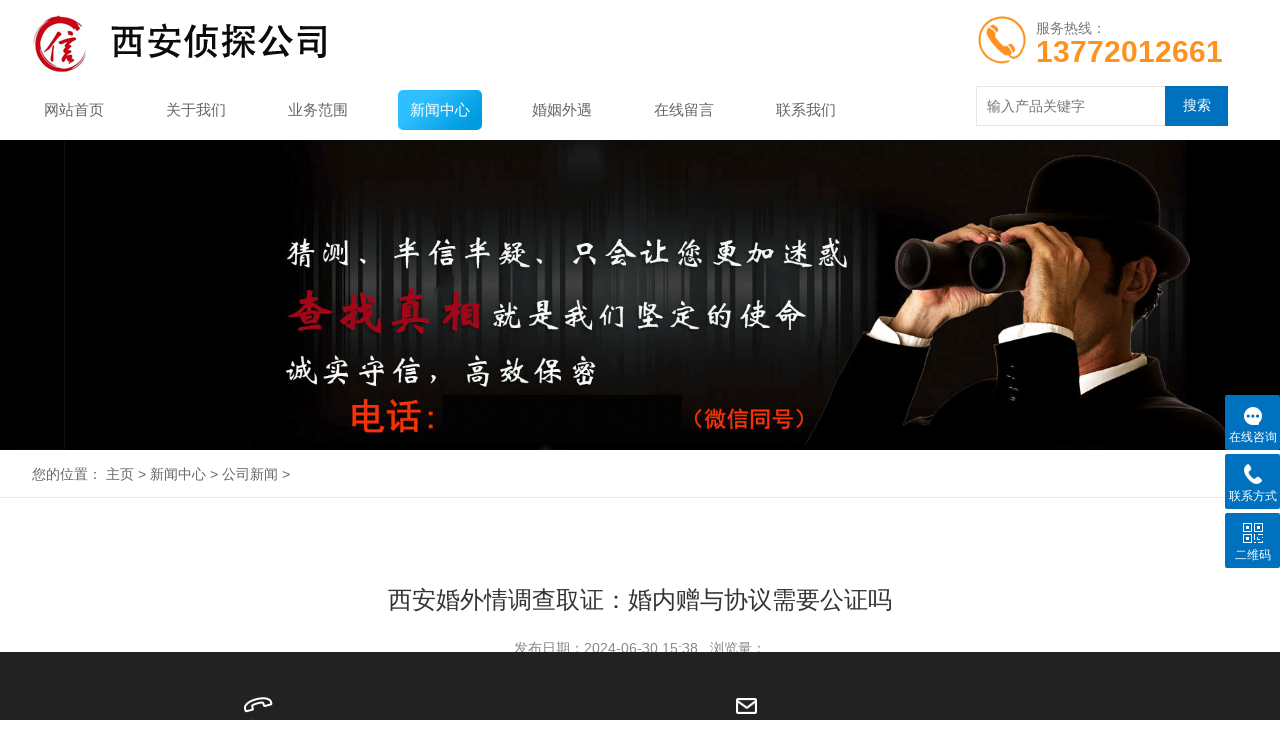

--- FILE ---
content_type: text/html
request_url: https://www.shiyayong.cn/a/xinwenzhongxin/gongsixinwen/316.html
body_size: 5013
content:
<!DOCTYPE html>
<html lang="en" >
<head>
<meta http-equiv="Content-Type" content="text/html; charset=UTF-8">
<meta name="viewport" content="width=device-width, initial-scale=1.0, maximum-scale=1.0, user-scalable=0">
<meta http-equiv="X-UA-Compatible" content="IE=edge,chrome=1">
<title>西安婚外情调查取证：婚内赠与协议需要公证吗_西安侦探公司_西安婚外情调查取证_西安外遇出轨调查取证_西安职业捉小三 - 西安鹰眼私家侦探公司</title>
<meta name="keywords" content="西安调查公司,西安侦探事务所,西安调查取证,西" />
<meta name="description" content="婚内赠与协议需要公证吗一、婚内赠与协议需要公证吗关于婚内赠与协议是否需要进行公证这个问题，答案并非绝对，因情况而异。赠与协议乃是一种法律实践，其主要内容为赠与人自" />
<link rel="stylesheet" href="/skin/css/swiper-3.4.1.min.css">
<link rel="stylesheet" type="text/css" href="/skin/css/style.css">
<script type="text/javascript" src="/skin/js/html5shiv.js"></script>
<script type="text/javascript" src="/skin/js/jquery-1.11.3.min.js"></script>
<script type="text/javascript" src="/skin/js/public.js"></script>
</head>
<body>
<div class="pc" id="main"> 
  <!--此Js使手机浏览器的active为可用状态--> 
  <script type="text/javascript">
    document.addEventListener("touchstart", function () { }, true);
</script> 
  <div class="mb_top"> 
  <!--top start-->
  <div class="ly_top">
    <div class="top_main">
      <div class="ly_logo"><a href="/"><img src="/skin/images/logo.png" /></a></div>
      <div class="ly_tel"><img src="/skin/images/telphone.png" />服务热线： <br>
        <span>13772012661</span></div>
      <div class="clear"></div>
    </div>
  </div>
  <!--top end--> 
  <!--nav start-->
  <div class="header">
    <div class="cont">
      <div class="menu-btn" onclick="mbNav()">
        <p class="pic-box"><i></i></p>
      </div>
      <div class="menu-box">
        <div class="menu-bg"></div>
        <ul class="nav-list">
          <li ><a href="/" title="网站首页">网站首页</a><i></i></li>
          
          <li><a href="/a/guanyuwomen/" title="关于我们">关于我们</a><i></i></li>
          
          <li><a href="/a/chanpinzhanshi/" title="业务范围">业务范围</a><i></i></li>
          <li class='nav-on'><a href='/a/xinwenzhongxin/'>新闻中心</a></li>
          <li><a href="/a/hywy/" title="婚姻外遇">婚姻外遇</a><i></i></li>
          
          <li><a href="/a/zaixianliuyan/" title="在线留言">在线留言</a><i></i></li>
          
          <li><a href="/a/lianxiwomen/" title="联系我们">联系我们</a><i></i></li>
          
        </ul>
      </div>
      <div class="logo_desc">
        <div class="h_search">
          <form  name="formsearch" class="form1 clear clearfix" action="/plus/search.php">
            <input type="hidden" name="kwtype" value="0" />
            <input name="q" class="form_text1" type="text" value="" placeholder="输入产品关键字" maxlength="50" autocomplete="off">
            <input class="form_button1" name="submit" type="submit" value="搜索">
          </form>
        </div>
      </div>
    </div>
  </div>
  <!--nav end--> 
</div>
 
  <!--banner begin-->
  <section class="ny_banner">
    <div class="slideshow" style="background-image: url(/skin/images/nybanner.jpg)"></div>
  </section>
  <!--banner end--> 
  <!-- 内页二级栏目 -->
  <div class="sec-nav">
    <div class="cont lypos"> 您的位置：&nbsp;<a href='http://www.shiyayong.cn//'>主页</a> > <a href='/a/xinwenzhongxin/'>新闻中心</a> > <a href='/a/xinwenzhongxin/gongsixinwen/'>公司新闻</a> >  </div>
  </div>
  <!-- 主体内容 -->
  <div class="content newsD au">
    <div class="news-bg">
      <div class="cont" deep="3">
        <div class="newsD-title">
          <h1>西安婚外情调查取证：婚内赠与协议需要公证吗</h1>
          <small>发布日期：2024-06-30 15:38&nbsp;&nbsp; 浏览量：<script src="/plus/count.php?view=yes&aid=316&mid=1" type='text/javascript' language="javascript"></script></small> </div>
        <div class="newsD-text"> 婚内赠与协议需要公证吗
<p><strong>一、婚内赠与协议需要公证吗</strong></p><p>关于婚内赠与协议是否需要进行公证这个问题，答案并非绝对，因情况而异。</p><p>赠与协议乃是一种法律实践，其主要内容为赠与人自愿将自身所有的财产无条件地赠送予受赠人，而受赠人也对这一无私馈赠表示接收，从而达成一致性意见。</p><p>在这种情况下，赠与协议便具有了实际的效力。</p><p>然而在此过程中，公证机关所扮演的角色并非强制性的，仅仅作为提升当事人之间信任感与合法性的一个途径而已，因此它并不一定是一个必要的程序。《民法典》第六百五十七条</p><p>赠与合同是赠与人将自己的财产无偿给予受赠人，受赠人表示接受赠与的合同。</p><p>第六百五十八条</p><p>赠与人在赠与财产的权利转移之前可以撤销赠与。经过公证的赠与合同或者依法不得撤销的具有救灾、扶贫、助残等公益、道德义务性质的赠与合同，不适用前款规定。</p><p><strong>二、婚内赠与的房子是夫妻共有财产吗</strong></p><p>婚后父母赠与的财产一般来说如果没有特殊说明，是属于夫妻双方的共同财产。但是如果在合同中明确说明房产是赠与夫妻其中一方的，父母赠与财产则归属于夫妻受赠者一方，因此可以认定为夫妻一方的个人财产，夫或妻的另一方无权要求分割此部分财产。</p><p>当然，以上这些都是以当事人没有约定为前提的，若夫妻双方对于父母赠与的房产另有约定，则应从约定而不再适用法定条件。</p><p>父母赠与房产给子女的，可能是在结婚之前赠与，也有可能是在婚后赠与。当然，此时的赠与就分为了对自己子女一方的赠与和对子女夫妻二人的赠与，因此在判断父母赠与的房产是否属于夫妻共有的时候，就需要区分不同的情况讨论分析，不能一概认<p><img src="/img1/292.jpg"></p>为父母赠与的房产就一定是夫妻共同所有的。《民法典》第一千零六十二条</p><p>夫妻在婚姻关系存续期间所得的下列财产，为夫妻的共同财产，归夫妻共同所有：</p><p>(一)工资、奖金、劳务报酬；</p><p>(二)生产、经营、投资的收益；</p><p>(三)知识产权的收益；</p><p>(四)继承或者受赠的财产，但是本法第一千零六十三条</p><p>第三项规定的除外；</p><p>(五)其他应当归共同所有的财产。</p><p>夫妻对共同财产，有平等的处理权。</p><p>法律是一种普遍的约束，它既保护我们的权益，也规范我们的行为。我们每个人都应该充<p><img src="/img1/354.jpg"></p>分了解和理解法律，以便更好地保护自己的权益，更好地生活在这个法治社会中。正如本文的标题所提出的问题，“婚内赠与协议需要公证吗”，法律的学习和理解是一项长期的任务，需要我们不断地努力和探索。我们应该珍视这个过程，把它看作是一次自我提升的机会，以便更好地适应社会的发展和变化。如果您还需要咨询相关的其他问题，可通过点击下方立即咨询按钮，我们会匹配专业侦探为您解答问题。</p>
 </div>
        <!-- 上下篇 返回 -->
        <div class="newsD-bottom normal">
          <div class="newsD-b-left">
            <p>上一篇：<a href='/a/xinwenzhongxin/gongsixinwen/313.html'>西安侦探公司：侵权责任纠纷适用举证责任倒置</a> </p>
            <p>下一篇：<a href='/a/xinwenzhongxin/gongsixinwen/319.html'>西安调查取证：民事诉讼案证据不足怎么判</a> </p>
          </div>
          <a href="/a/xinwenzhongxin/gongsixinwen/" class="back-list">[ 返回列表 ]</a> </div>
      </div>
    </div>
  </div>
  <!-- 底部内容 --> 
  <div class="footer">
  <div class="foot-top">
    <div class="cont"> 
      <!-- 底部公司信息 -->
      <div class="foot-info">
        <div class="foot-title"> <span>联系我们</span> </div>
        <div class="foot-info-cont">
          <ul>
            <li><span><i class="foot-ico1"></i>电话：13772012661</span></li>
            <li><span><i class="foot-ico2"></i>微信：13772012661</span></li>
            <li><span><i class="foot-ico4"></i>地址：西安市高新区高新路尚品国际C座</span></li>
          </ul>
        </div>
      </div>
      <!-- 底部在线留言 -->
      <div class="foot-msg"> <span>扫一扫，关注我们</span>
        <div class="foot-msg-box"> </div>
      </div>
      <!-- 底部导航栏 PC版下显示-->
      <div class="foot-nav normal"> <dl class="foot-nav-list">
          <dt>关于我们</dt>
          
        </dl><dl class="foot-nav-list">
          <dt>业务范围</dt>
          
          <dd><a href="/a/chanpinzhanshi/hyqg/" title="婚姻情感">婚姻情感</a></dd>
          
          <dd><a href="/a/chanpinzhanshi/xrxz/" title="寻人寻址">寻人寻址</a></dd>
          
          <dd><a href="/a/chanpinzhanshi/qysw/" title="企业商务">企业商务</a></dd>
          
        </dl><dl class="foot-nav-list">
          <dt>新闻中心</dt>
          
          <dd><a href="/a/xinwenzhongxin/gongsixinwen/" title="公司新闻">公司新闻</a></dd>
          
          <dd><a href="/a/xinwenzhongxin/xingyedongtai/" title="行业动态">行业动态</a></dd>
          
        </dl><dl class="foot-nav-list">
          <dt>婚姻外遇</dt>
          
        </dl> </div>
    </div>
  </div>
  <div class="foot-bottom"> <span>Copyright © 2025 www.shiyayong.cn 西安鹰眼私家侦探公司 All rights reserved.    <a href="http://beian.miit.gov.cn/" target="_blank">备案号：</a></span> </div>
</div>
<!--手机端漂浮电话-->
<div class="pf_tel"> <a href="tel:13772012661"><img src="/skin/images/pf_tel.png"/></a> <a href="javascript:window.scrollTo(0,0)" class="to_top"><img src="/skin/images/pf_top.png"/></a> </div>
<div class="suspension">
  <div class="suspension-box"> <a onclick="ChatBoxClickGXH()" href="http://wpa.qq.com/msgrd?v=3&uin=13772012661&site=qq&menu=yes" target="_self" class="a a-service "><i class="i"></i><span>在线咨询</span></a> <a target="_blank"  href="tel:13772012661" class="a a-service-phone "><i class="i"></i><span>联系方式</span></a> <a target="_blank"  href="javascript:;" class="a a-qrcode"><i class="i"></i><span>二维码</span></a> <a href="javascript:;" class="a a-top"><i class="i"></i></a>
    <div class="d d-service-phone"> <i class="arrow"></i>
      <div class="inner-box">
        <div class="d-service-item clearfix"> <span class="circle"><i class="i-tel"></i></span>
          <div class="text">
            <p>服务热线</p>
            <p class="red number">13772012661</p>
          </div>
          <div class="clearfix"></div>
        </div>
      </div>
    </div>
    <div class="d d-qrcode"> <i class="arrow"></i>
      <div class="inner-box">
        <div class="qrcode-img"></div>
        <p>扫一扫，关注我们</p>
      </div>
    </div>
  </div>
</div>
<div class="hot w100 hidden-sm hidden-md hidden-lg phone-show">
  <div class="container-fluid">
    <div class="row">
      <div class="col-xs-6 text-center no-padding pa"> <a href="tel:13772012661 " class="no-decoration"><span class=""><img src="/skin/images/dianhua.png"></span>
        <h6 class="no-margin">电话</h6>
        </a> </div>
      
      <div class="col-xs-6 text-center no-padding pa"> <a href="sms:13772012661" class="no-decoration"><span class=""><img src="/skin/images/yj.png"></span>
        <h6 class="no-margin">短信</h6>
        </a> </div>
    </div>
  </div>
</div> </div>
<script type="text/javascript" src="/skin/js/customer.js"></script> 
<script type="text/javascript">
	$(document).ready(function(){
		/* ----- 侧边悬浮 ---- */
	    jQuery(document).on("mouseenter", ".suspension .a", function () {
			var _this = $(this);
			var s = jQuery(".suspension");
			var isService = _this.hasClass("a-service");
			var isServicePhone = _this.hasClass("a-service-phone");
			var isQrcode = _this.hasClass("a-qrcode");
			if(isService){ s.find(".d-service").show().siblings(".d").hide();}
			if(isServicePhone){ s.find(".d-service-phone").show().siblings(".d").hide();}
			if(isQrcode){ s.find(".d-qrcode").show().siblings(".d").hide();}
		});
	    jQuery(document).on("mouseleave", ".suspension, .suspension .a-top", function () {
	        jQuery(".suspension").find(".d").hide();
		});
	    jQuery(document).on("mouseenter", ".suspension .a-top", function () {
	        jQuery(".suspension").find(".d").hide();
		});
	    jQuery(document).on("click", ".suspension .a-top", function () {
	        jQuery("html,body").animate({ scrollTop: 0 });
		});
	    jQuery(window).scroll(function () {
	        var st = jQuery(document).scrollTop();
	        var jQuerytop = jQuery(".suspension .a-top");
			if(st > 400){
			    jQuerytop.css({ display: 'block' });
			}else{
			    if (jQuerytop.is(":visible")) {
			        jQuerytop.hide();
				}
			}
		});
	});	
</script> 
<script type="text/javascript">
                $("#nav_5").addClass("nav-on");
        		init();
		$(window).resize(function() {
			init();
		});
        // 二级栏目 自动设置li宽度
        if($('#main').attr('class') == 'mb') {
            mbSecNav();
        }
		if(!IsPC()) {
			cds();
		}
	</script>
</body>
</html>

--- FILE ---
content_type: text/css
request_url: https://www.shiyayong.cn/skin/css/style.css
body_size: 20730
content:
@charset "UTF-8";
/*------------// Overall //------------------*/
body {
	font: Arial, "Microsoft YaHei", "黑体", Helvetica, Tahoma, sans-serif;
	color: #666;
	margin: 0;
	background: #FFF;
	overflow-x: hidden;
}
body {
	font-family: Arial, "微软雅黑"\0;
	font-weight: 300\0;
	font-family: Arial, "Microsoft YaHei";
}
html {
	font-size: 625%;
}
html, body {
	-webkit-text-size-adjust: none; /*text-transform: uppercase*/
}
* {
	-webkit-tap-highlight-color: rgba(0,0,0,0);
	box-sizing: border-box;
	-webkit-touch-callout: none;
}
table {
	border-collapse: collapse;
	border-spacing: 0;
	empty-cells: show;
}
th, td {
	border-collapse: collapse;
}
a:link {
	text-decoration: none;
	color: #666;
}
a:visited {
	text-decoration: none;
	color: #666;
}
img {
	border: 0;/*添加以下属性是解决图片在微信浏览器下默认转换效果造成页面模糊*/
	-webkit-transform: scale(1)rotate(0)translate3d(0, 0, 0);
	transform: scale(1)rotate(0)translate3d(0, 0, 0);
	display: block;
	outline: none;
}
div, p, img, ul, ol, li, form, input, label, span, dl, h1, h2, h3, h4, h5, h6, dd {
	margin: 0;
	padding: 0;
}
ol, ul, li {
	list-style-type: none;
}
/*IOS下移除按钮原生样式 -webkit-appearance*/
input[type=button] {
	-webkit-appearance: none;
	outline: none;
}
/*去除点击按钮，有灰色阴影*/
a, input {
	-webkit-tap-highlight-color: rgba(0,0,0,0);
}
/* a {transition: all 0.3s ease-in-out;} */
textarea {
	font-family: '微软雅黑';
}
.clearfix {
	clear: both;
}
.fl {
	float: left;
}
.fr {
	float: right;
}
.pc {
	width: 100%;
	height: 100%;
	position: relative;
}
.pc .cont {
	max-width: 1200px;
	max-width: 13rem;
	margin: 0 auto;
	padding: 0.4rem 0 0;
	position: relative;
	font-size: 14px;
	font-size: 0.14rem;
	line-height: 0.28rem;
}
.pc .lypos {
	max-width: 1200px;
	max-width: 13rem;
	margin: 0 auto;
	padding: 0;
	position: relative;
	overflow: hidden;
	font-size: 14px;
	font-size: 0.14rem;
	text-overflow: ellipsis;
	white-space: nowrap;
}
.pic-box, .text-box {
	display: table-cell;
	vertical-align: middle;
	text-align: center;
}
img {
	display: inline-block;
	vertical-align: middle;
}
.mb_top {
	width: 100%;
	height: auto;
	margin: 0 auto;
	padding: 0;
	background-color: #fff;
	box-shadow: 0 0 20px rgba(0, 0, 0, 0.1);
	position: relative;
	z-index: 9;
}
/*------------------------------------------ 导航栏 start ------------------------------------------*/
.pc .header {
	overflow: hidden;
	position: relative;
	height: 104px;
	height: 0.6rem;
	clear: both;
}
.header .cont {
	overflow: visible;
	height: 0.6rem;
	padding: 0;
}
/*顶部*/
.logo_desc {
	float: right;
	width: 24%;/* background: #0071bf; */
	padding: 3px 20px;
	box-sizing: border-box;
}
.logo_desc div.tel {
	display: block;
	padding-top: 10px;
}
.logo_desc div.tel p {
	color: #ffffff;
	font-size: 14px;
}
.logo_desc div.tel span {
	font-size: 24px;
	font-weight: bold;
	color: #fff;
}
.h_search .form1 {
	max-width: 1280px;
	margin: 0 auto;
	line-height: 59px;
}
.h_search .form_text1 {
	float: left;
	width: 75%;
	height: 40px;
	line-height: 28px;
	text-indent: 10px;
	outline: none;
	background: #ffffff;
	border: 1px solid #e6e6e6;
	border-right: 0;
	margin: 3px 0;
	font-size: 14px;
}
.h_search .form_button1 {
	float: left;
	width: 25%;
	height: 40px;
	background: #0071bf;
	border: 0;
	outline: none;
	color: #FFF;
	margin: 3px 0;
	cursor: pointer;/* border-radius:0 4px 4px 0; */
	font-size: 14px;
}
.h_search .form_button1:hover {
	background: #0089c7;
}
.menu-box {
	float: left;
	font-size: 16px;
	font-size: 0.16rem;
	margin-right: 30px;
	height: 100%;
	display: table;
}
.pc .nav-list {
	margin-right: -18px;
	margin-right: -0.18rem;
	overflow: hidden;
	display: table-cell;
	vertical-align: middle;
}
.pc .nav-list li {
	float: left;
	width: 100px;
	text-align: center;
	margin-left: 28px;
	height: 40px;
	width: 1rem;
	margin-left: 0.38rem;
	height: 0.4rem;
}
.pc .nav-list li:first-child {
	margin-left: 0;
}
.nav-list a {
	display: block;
	width: 100%;
	height: 100%;
	line-height: 40px;
	line-height: 0.4rem;
	color: #666;
	transition: all 0.3s ease-in-out;
	border-radius: 5px;
}
.pc .nav-list a:hover, .pc .nav-on a {
	color: #fff;
	background: url('../images/nav-hover.png') no-repeat;
	background-size: cover;
}
.pc .lang {
	float: right;
	margin-top: 42px;
	margin-top: 0.42rem;
	font-size: 16px;
}
.pc .lang .lang_color {
	color: #0071bf;
	padding-left: 10px;
	padding-right: 10px;
}
.pc .lang .txt a {
	color: #666;
}
.pc .lang .txt a:hover {
	color: #0071bf
}
.mb .lang {
	font-size: 0.14rem;
	float: left;
	line-height: 0.9rem;
	margin-left: 1rem;
}
.mb .lang .lang_color {
	color: #0071bf;
	padding-left: 10px;
	padding-right: 10px;
}
.mb .lang .txt a {
	color: #666;
}
.mb .lang .txt a:hover {
	color: #0071bf
}
 @media screen and (min-width:1200px) {
.ly_top .top_main {
	max-width: 13rem;
	height: 80px;
	margin: 0 auto;
	padding: 0;
}
}
@media screen and (max-width:1300px) and (min-width:1081px) {
.ly_top .top_main {
	width: 95%;
	height: 100px;
	margin: 0 auto;
	padding: 0;
}
.pc .cont {
	width: 95%;
}
.pc .cont .cont {
	width: 100%;
}
.pc .nav-list li {
	width: 0.84rem;
}
.menu-box {
	font-size: 0.15rem;
}
}
@media screen and (min-width:1081px) {
.ly_top {
	width: 100%;
	height: 80px;
	margin: 0 auto;
	padding: 0;
	background-color: #fff;
}
.top_main .ly_logo {
	width: 540px;
	height: 80px;
	overflow: hidden;
	margin: 0;
	float: left;
}
.top_main .ly_logo img {
	display: block !important;
}
.top_main .ly_tel {
	width: 270px;
	height: 48px;
	line-height: 24px;
	float: right;
	color: #797979;
	font-size: 14px;
	margin: 16px 0;
	padding: 0;
	float: right;
}
.ly_tel img {
	display: block;
	width: 48px;
	height: 48px;
	overflow: hidden;
	margin: 0 10px 0 0;
	padding: 0;
	float: left;
}
.ly_tel span {
	color: #ff921e;
	font-size: 30px;
	font-weight: bold;
	font-family: Arial, "Microsoft YaHei";
}
}
@media screen and (max-width:1080px) {
.ly_top {
	width: 100%;
	overflow: hidden;
	margin: 0 auto;
	padding: 0 0;
}
.ly_top .top_main {
	width: 95%;
	overflow: hidden;
	margin: 0 auto;
	padding: 0;
}
.top_main .ly_logo {
	width: 100%;
	overflow: hidden;
	margin: 0 auto;
	padding: 0;
	float: left;
	text-align: center;
}
.ly_logo img {
	display: inline-block;
	max-width: 100%;
	max-height: 100%;
	overflow: hidden;
	vertical-align: middle;
}
.top_main .top_r {
	display: none;
}
.pc .header {
	height: auto;
}
.pc .cont {
	width: 95%;
	height: auto;
}
.pc .cont .cont {
	width: 100%;
}
.top_main .ly_tel {
	display: none;
}
#KFRightScreen {
	display: none !important;
}
.logo_desc {
	width: 100%;
	float: none;
	position: static;
	background: none;
	padding: 10px 0 0;
	margin-bottom: 10px;
	overflow: hidden;
}
.logo_desc div.tel {
	display: none;
}
.h_search {
	width: 100%;
	padding: 0;
}
.h_search .form_text1 {
	width: 70%;
	height: 50px;
	font-size: 0.22rem;
	background: #fff;
}
.h_search .form_button1 {
	width: 30%;
	height: 50px;
	font-size: 0.25rem;
}
.pc .nav-list li {
	width: 1.3rem;
	height: 0.5rem;
}
.nav-list a {
	line-height: 0.5rem;
}
.menu-box {
	font-size: 0.2rem;
	margin-right: 0;
}
}
 @media screen and (max-width:880px) {
.mb .header .cont {
}
.mb .menu-btn {
	position: absolute !important;
	top: -70px;
	right: 26px;
}
.logo_desc {
	padding: 0;
}
}
 @media (max-width:767px) {
.h_search .form_text1 {
	width: 70%;
	height: 40px;
	font-size: 14px;
	background: #fff;
}
.h_search .form_button1 {
	width: 30%;
	height: 40px;
	font-size: 14px;
}
.top_main .ly_logo {
	width: 80%;
	margin: 10px 0;
}
.mb .menu-btn {
	top: -55px;
	right: 12px;
}
}
/*------------------------------------------- 导航栏 end -------------------------------------------*/

/**首页产品展示**/
.ly_show {
	width: 100%;
}
.ly_show_in {
	width: 100%;
	margin: 0 auto;
}
.ly_show .show_menu {
	width: 24%;
	overflow: hidden;
	margin: 0;
	padding: 0;
}
.ly_title {
	width: 100%;
	overflow: hidden;
	margin: 0 auto 40px;
	padding: 0;
}
.ly_title p {
	width: 100%;
	overflow: hidden;
	margin: 0 auto;
	padding: 0;
	color: #0256ac;
	font-size: 32px;
	font-weight: bold;
	text-align: center;
}
.ly_title p font {
	color: #0256ac;
}
.ly_title span {
	display: block;
	width: 100%;
	height: 20px;
	overflow: hidden;
	line-height: 20px;
	margin: 10px auto 0;
	padding: 0;
	color: #aaa;
	font-size: 14px;
	font-family: "Arial";
	text-align: center;
}
.show_menu .menu_tit {
	width: 100%;
	height: 80px;
	overflow: hidden;
	margin: 0 auto;
	padding: 16px 20px;
	background: #0071bf;
	box-sizing: border-box;
}
.menu_tit p {
	width: 100%;
	height: 28px;
	overflow: hidden;
	line-height: 28px;
	color: #fff;
	font-size: 24px;
	margin: 0 auto;
	padding: 0;
}
.menu_tit span {
	display: block;
	width: 100%;
	height: 20px;
	overflow: hidden;
	line-height: 20px;
	color: rgba(255, 255, 255, 0.5);
	font-family: "Arial";
	font-size: 14px;
	font-style: italic;
	margin: 0 auto;
	padding: 0;
}
.menu_tit em {
	display: none;
}
.show_menu .menu_list {
	background: #fff;
	width: 100%;
	overflow: hidden;
	margin: 0 auto 20px;
	margin: 0 auto 0.2rem;
	padding: 20px 10px;
	padding: 0.2rem 0.1rem;
	box-sizing: border-box;
	border: 1px solid #ddd;
	border-top: 0;
}
.menu_list .menu_li {
	width: 100%;
	height: 100%;
	margin: 0 auto;
	padding: 0 5px;
	box-sizing: border-box;
}
.menu_li>p>a {
	display: block;
	width: 80%;
	overflow: hidden;
	float: left;
	color: #5a5a5a;
	text-overflow: ellipsis;
	white-space: nowrap;
}
.menu_li p {
	width: 100%;
	height: 40px;
	overflow: hidden;
	line-height: 40px;
	color: #666;
	font-size: 0.15rem;
	background-color: #f6f6f6;
	margin: 0 auto;
	padding: 0 0 0 20px;
	box-sizing: border-box;
	margin-bottom: 5px;
}
.menu_li>p>span {
	display: block;
	width: 20%;
	height: 40px;
	float: right;
	background: url(../images/menu_tb1.png) center center no-repeat;
	-webkit-transition: all .25s;
	-moz-transition: all .25s;
	-ms-transition: all .25s;
	-o-transition: all .25s;
	transition: all .25s;
}
.menu_li>p>span.on {
	transform: rotateX(180deg);
}
.menu_li>p:hover {
	background: #0071bf;
	color: #fff;
}
.menu_li>p:hover a {
	color: #fff;
}
.menu_li>p:hover span {
	background: url(../images/menu_tb3.png) center center no-repeat;
}
.menu_li ul {
	width: 100%;
	overflow: hidden;
	margin: 10px auto;
	padding: 0;
	padding: 0 0;
	background: #fff;
}
/*相关文章点击展开*/
.show_menu .menu_tit2 {
	width: 100%;
	height: 80px;
	overflow: hidden;
	margin: 0 auto;
	padding: 16px 20px;
	background: url(../images/menu_tit_bg.jpg) 0 0 repeat-x;
	box-sizing: border-box;
}
.menu_tit2 p {
	width: 100%;
	height: 28px;
	overflow: hidden;
	line-height: 28px;
	color: #fff;
	font-size: 24px;
	margin: 0 auto;
	padding: 0;
}
.menu_tit2 span {
	display: block;
	width: 100%;
	height: 20px;
	overflow: hidden;
	line-height: 20px;
	color: rgba(255, 255, 255, 0.5);
	font-family: "Arial";
	font-size: 14px;
	font-style: italic;
	margin: 0 auto;
	padding: 0;
}
.menu_tit2 em {
	display: none;
}
.show_menu .menu_list2 {
	background: #fff;
	width: 100%;
	overflow: hidden;
	margin: 0 auto;
	padding: 20px 9px 19px;
	box-sizing: border-box;
	margin-bottom: 10px;
}
.menu_list2 .menu_li2 {
	width: 100%;
	height: 100%;
	margin: 0 auto;
	padding: 0 10px;
	box-sizing: border-box;
}
.menu_li2>p>a {
	width: 60%;
	float: left;
	display: block;
	color: #515671;
}
.menu_li2 p {
	width: 100%;
	height: 40px;
	overflow: hidden;
	line-height: 40px;
	color: #666;
	font-size: 14px;
	font-weight: bold;
	background-color: #f6f6f6;
	margin: 0 auto;
	padding: 0 0 0 20px;
	box-sizing: border-box;
	margin-bottom: 5px;
}
.menu_li2>p>span {
	display: block;
	width: 30%;
	height: 40px;
	float: right;
	background: url(../images/menu_tb1.png) 80% center no-repeat;
	-webkit-transition: all .25s;
	-moz-transition: all .25s;
	-ms-transition: all .25s;
	-o-transition: all .25s;
	transition: all .25s;
}
.menu_li2>p>span.on {
	transform: rotateX(180deg);
}
.menu_li2>p:hover {
	background: #0071bf;
	color: #fff;
}
.menu_li2>p:hover a {
	color: #fff;
}
.menu_li2>p:hover span {
	background: url(../images/menu_tb3.png) 80% center no-repeat;
}
.menu_li2 ul {
	width: 100%;
	overflow: hidden;
	margin: 10px auto;
	padding: 0;
}
/*产品分类第一个默认展开*/
/*.menu_li ul:first-of-type{display:block;}*/
.menu_li ul li {
	width: 100%;
	overflow: hidden;
	margin: 0.1rem auto;
	padding: 0;
	background: #f6f6f6;
}
.menu_li ul li a {
	display: block;
	width: 100%;
	height: 30px;
	height: 0.3rem;
	overflow: hidden;
	line-height: 30px;
	line-height: 0.3rem;
	color: #666;
	font-size: 14px;
	font-size: 0.14rem;
	text-overflow: ellipsis;
	white-space: nowrap;
	margin: 0 auto;
	padding: 0 20px;
	padding: 0 0.2rem;
	box-sizing: border-box;
}
.menu_li ul li a p {
	width: 208px;
	color: #999;
	background-color: #fff;
	height: 30px;
	line-height: 30px;
	font-weight: normal;
}
.menu_li p img, .menu_li ul li a img {
	display: block;
	width: 14px;
	height: 14px;
	margin: 13px 13px 13px 0;
	padding: 0;
	float: left;
}
.menu_li ul li a:before {
	display: block;
	width: 14px;
	height: 14px;
	margin: 8px 13px 13px 0;
	padding: 0;
	float: left;
	background: url(../images/menu_tb2.png) center center no-repeat;
}
.menu_li ul li a img {
	margin: 7px 13px 13px 0;
}
.menu_li ul li a:hover {
	color: #00a1e9;
}
.pro_hd {
	margin: 30px auto 40px;
}
.pro_hd ul {
	margin: 0 auto;
	max-width: 100%;
	height: auto;
	overflow: hidden;
	text-align: center;
}
.pro_hd ul li {
	margin: 0 1px 2px;
	line-height: 24px;
	display: inline-block;
}
.pro_hd ul li a {
	display: block;
	background: #eee;
	padding: 8px 20px;
	color: #76838f;
	-webkit-transition: .25s;
	-o-transition: .25s;
	transition: .25s;
	overflow: hidden;
	text-overflow: ellipsis;
	white-space: nowrap;
	font-size: 14px;
	max-width: 150px;
	transition-duration: .3s;
	-ms-transition-duration: .3s;
	-moz-transition-duration: .3s;
	-webkit-transition-duration: .3s;
}
.pro_hd ul li a:hover {
	background: #ff7200;
	color: #fff;
}
.pro_hd ul li.on a {
	background: #0071bf;
	color: #fff;
}
.index_list {
	width: 100%;
}
.index_list ul li {
	width: 33%;
	margin: 0.24rem;
	padding: 0 0 0 3%;
	float: left;
}
.index_list ul li>div {
	box-shadow: 0px 0px 1px 0px #b7b7b7;
}
.index_list ul li a {
	display: block;
	margin: 0 auto;
	padding: 0 15px;
}
.index_list ul li .show_pro_img {
	background: #fff;
}
.index_list ul li .show_pro_img a {
	margin: 0 auto;
	padding: 9px;
}
.index_list ul li p {
	width: 100%;
	height: 45px;
	overflow: hidden;
	line-height: 45px;
	color: #333;
	font-size: 14px;
	text-align: center;
	margin: 0 auto 10px;
	padding: 0;
	background: #fff;
}
.index_list ul li p a {
	display: block;
	width: 100%;
	overflow: hidden;
	color: #333;
	font-size: 14px;
	text-overflow: ellipsis;
	white-space: nowrap;
}
.index_list ul li>div:hover .show_pro_img {
	background: #0071bf;
}
.index_list ul li>div:hover p {
	background: #0071bf;
}
.index_list ul li>div:hover p a {
	color: #fff;
	font-weight: bold;
}
.index_list .show_pro_img span {
	height: 250px !important;
}
.ly_show .show_list {
	width: 76%;
	margin: 0;
	padding: 0;
}
.ly_show .show_list22 {
	width: 74%;
	margin: 0;
	padding: 0 12px;
	padding: 0;
}
.show_list ul li {
	width: 33.33333%;
	margin: 0 0 20px;
	margin: 0 0 0.3rem;
	padding: 0 0 0 3%;
	float: left;
}
.show_list ul li>div {
}
.show_list ul li a {
	display: block;
	margin: 0 auto;
	padding: 0;
}
.show_list ul li .show_pro_img {
	background: #fff;
}
.show_list ul li .show_pro_img a {
	margin: 0 auto;
	padding: 9px;
	border: 1px solid #ddd;
}
.show_pro_img span {
	display: block;
	width: 100%;
	height: 250px;
	overflow: hidden;
	margin: 0 auto;
	padding: 0;
	position: relative;
	background: #fff;
}
.show_pro_img span img {
	display: block;
	max-width: 100%;
	max-height: 100%;
	margin: auto;
	padding: 0;
	position: absolute;
	left: 0;
	top: 0;
	right: 0;
	bottom: 0;
	transition: 0.5s;
}
.show_list ul li p {
	width: 100%;
	height: 40px;
	height: 0.4rem;
	overflow: hidden;
	line-height: 40px;
	line-height: 0.2rem;
	color: #333;
	font-size: 14px;
	text-align: center;
	margin: 0 auto;
	padding: 0.2rem 0 0;
	overflow: hidden;
	text-overflow: ellipsis;
	white-space: nowrap;
}
.show_list ul li .procs {
	padding-top: 0.1rem;
	padding-bottom: 0.1rem;
}
.show_list ul li .proxx {
	width: 100%;
	height: 28px;
	height: 0.28rem;
	overflow: hidden;
	line-height: 20px;
	line-height: 0.2rem;
	color: #999;
	font-size: 14px;
	text-align: center;
	margin: 0 auto;
	padding: 0 0.2rem 0.08rem;
	background-color: #fff;
	overflow: hidden;
	text-overflow: ellipsis;
	white-space: nowrap;
}
.show_list ul li p a {
	display: block;
	width: 100%;
	overflow: hidden;
	color: #333;
	font-size: 0.15rem;
	text-overflow: ellipsis;
	white-space: nowrap;
}
.show_list ul li .proxx font {
	color: #999;
}
.show_list ul li:hover .show_pro_img a {
	border: 1px solid #0071bf;
}
.show_list ul li:hover .show_pro_img a img {
	transform: scale(1.1);
}
.show_list ul li:hover p a {
	color: #0071bf;
}
.show_list ul li .pro_list2 {
	border: 1px solid #ddd;
}
.show_list ul li .pro_list2 .show_pro_img a {
	border: 0;
}
.show_list ul li .pro_list2 .show_pro_img span {
	height: 196px;
}
.show_list ul li:hover .pro_list2 {
	border: 1px solid #0071bf;
}
.show_list ul li:hover .pro_list2 .show_pro_img a {
	border: 0;
}
 @media (max-width:1199px) {
.pro_hd {
	display: none;
}
.ly_show .index_list {
	width: 100%;
}
.index_list ul li {
	width: 48%;
}
.index_list .show_pro_img span {
	width: 100%;
	height: 180px !important;
}
.index_list ul li p {
	width: 100%;
}
.show_pro_img span {
	width: 100%;
	height: 2.8rem;
}
.show_list ul li p {
	width: 98%;
}
.menu_li p {
	width: 100%;
	padding: 0 5px;
}
.menu_li ul {
	width: 100%;
}
}
/*平板*/
@media (max-width:991px) {
.ly_title {
	margin: 0 auto 20px;
}
.ly_title p {
	font-size: 24px;
}
.ly_title span {
	margin: 0 auto 0;
}
.ny_content .content_left {
	width: 100%;
}
.ny_content .content_right {
	width: 100%;
}
.content_left .show_menu {
	width: 100%;
	margin-bottom: 20px;
}
.ly_show .show_menu {
	width: 100%;
	margin-bottom: 20px;
	margin-bottom: 0.2rem;
}
.ny_content .content_left .c_tlt {
	background: #bbbbbb !important;
	font-size: 15px;
	text-align: left;
	padding: 0 20px;
	font-weight: normal;
	height: 40px;
	line-height: 40px;
}
.menu_tit {
	background: #0071bf!important;
}
.menu_tit p {
	height: 0.62rem;
	line-height: 0.62rem;
	font-size: 0.24rem;
	float: left;
	width: 30%;
	text-align: left;
}
.menu_tit em {
	cursor: pointer;
	display: block;
	width: 30%;
	text-align: right;
	color: #fff;
	height: 0.62rem;
	line-height: 0.62rem;
	font-style: normal;
	float: right;
	-webkit-transition: all .25s;
	-moz-transition: all .25s;
	-ms-transition: all .25s;
	-o-transition: all .25s;
	transition: all .25s;
	font-size: 0.24rem;
}
.menu_list .menu_li {
	overflow-y: scroll;
	overflow-x: hidden;
}
.menu_li p {
	padding: 0 10px;
}
.menu_li ul li a p {
	width: 100%;
}
.show_menu .menu_list {
	display: none;
}
.show_menu .menu_tit {
	height: 0.62rem;
	padding: 0 20px;
	margin-bottom: 0;
}
.menu_tit span {
	display: none;
}
.ly_show .show_list {
	width: 100%;
}
.show_list ul li {
	width: 49%;
	margin: 0 2% 0.2rem 0;
	padding: 0;
}
.show_list ul li:nth-child(2n+2) {
	margin: 0 0 0.2rem;
}
.show_list ul li p {
	width: 100%;
}
.menu_tit2 {
	background: #0071bf !important;
}
.menu_tit2 p {
	height: 40px;
	line-height: 40px;
	font-size: 16px;
	float: left;
	width: 30%;
	text-align: left;
}
.menu_tit2 em {
	cursor: pointer;
	display: block;
	width: 30%;
	text-align: right;
	color: #ffffff;
	height: 40px;
	line-height: 40px;
	float: right;
	-webkit-transition: all .25s;
	-moz-transition: all .25s;
	-ms-transition: all .25s;
	-o-transition: all .25s;
	transition: all .25s;
	font-size: 14px;
}
.menu_list2 .menu_li2 {
	overflow-y: scroll;
	overflow-x: hidden;
}
.menu_li2 p {
	padding: 0 10px;
}
.menu_li2 ul li a p {
	width: 100%;
}
.show_menu .menu_list2 {
	display: none;
}
.show_menu .menu_tit2 {
	height: 40px;
	padding: 0 20px;
	margin-top: 0.2rem;
}
.menu_tit2 span {
	display: none;
}
.ly_show .show_list2 {
	width: 100%;
}
.show_list2 ul li {
	width: 49%;
}
.show_list2 ul li p {
	width: 98%;
}
.show_list ul li .procs {
	padding-top: 0;
}
}
 @media screen and (min-width:1081px) {
.apple-banner {
	width: 100%;
	height: 686px;
	overflow: hidden;
}
.apple-banner .swiper-container {
	width: 100%;
	height: 686px;
}
.swiper-button-prev, .swiper-button-next {
	width: 15%;
	height: 100%;
	top: 0;
	background: none;
}
.swiper-button-prev {
	left: 60px;
}
.swiper-button-next {
	right: 60px;
}
.swiper-button-prev span, .swiper-button-next span {
	display: block;
	width: 64px;
	height: 64px;
	position: absolute;
	left: 20px;
	top: 50%;
	margin-top: -32px;
	background: url(../images/b-prev.png) no-repeat center center;
}
.swiper-button-next span {
	background: url(../images/b-next.png) no-repeat center center;
	left: auto;
	right: 20px;
}
.swiper-button-prev:hover span, .swiper-button-next:hover span {
	opacity: 1;
}
/*分页器*/
.apple-banner .swiper-pagination {
	top: auto;
	bottom: 4px;
	background: none;
}
.apple-banner .swiper-pagination-bullet {
	display: inline-block;
	width: 50px;
	margin: 0 3px;
	cursor: pointer;
	background: none;
	border-radius: 0;
	opacity: 1;
}
.apple-banner .swiper-pagination-bullet span {
	width: 50px;
	height: 3px;
	display: block;
	background: rgba(255,255,255,0.8);
}
.apple-banner .swiper-pagination-bullet-active span {
	background-color: #ff7200;
}
.apple-banner .autoplay .swiper-pagination-bullet-active span {
	background: rgba(255,255,255,0.8);
}
.apple-banner .swiper-pagination-bullet i {
	background-color: #ff7200;
	height: 3px;
	transform: scaleX(0);
	transform-origin: 0;
	display: block;
}
.apple-banner .autoplay .firsrCurrent i {
	transition: transform 2.9s linear;
	transform: scaleX(1);
}
.apple-banner .autoplay .current i {
	transition: transform 4s linear;
	transform: scaleX(1);
}
.apple-banner .autoplay .replace span {
	background-color: #fff;
}
}
 @media screen and (max-width:1300px) and (min-width:1081px) {
.apple-banner {
	height: 580px;
}
.apple-banner .swiper-container {
	height: 580px;
}
}
 @media screen and (max-width:1080px) {
.apple-banner {
	width: 100%;
	height: 4rem;
	overflow: hidden;
}
.apple-banner .swiper-container {
	width: 100%;
	height: 4rem;
}
.swiper-button-prev, .swiper-button-next {
	width: 15%;
	height: 100%;
	top: 0;
	background: none;
}
.swiper-button-prev, .swiper-button-next {
	display: none;
}
.swiper-button-prev span, .swiper-button-next span {
	display: block;
	width: 0.64rem;
	height: 0.64rem;
	position: absolute;
	left: 3%;
	top: 50%;
	margin-top: -0.32rem;
	background: url(../images/b-prev.png) no-repeat center center;
	background-size: 0.17rem 0.3rem;
}
.swiper-button-next span {
	background: url(../images/b-next.png) no-repeat center center;
	background-size: 0.17rem 0.3rem;
	left: auto;
	right: 3%;
}
.swiper-button-prev:hover span, .swiper-button-next:hover span {
	opacity: 1;
}
/*分页器*/
.apple-banner .swiper-pagination {
	top: auto;
	bottom: 0.12rem;
	background: none;
}
.apple-banner .swiper-pagination-bullet {
	display: inline-block;
	width: 0.5rem;
	height: 0.02rem;
	margin: 0 0.03rem;
	cursor: pointer;
	background: none;
	border-radius: 0;
	opacity: 1;
}
.apple-banner .swiper-pagination-bullet span {
	width: 0.5rem;
	height: 0.02rem;
	display: block;
	background: rgba(255,255,255,0.8);
}
.apple-banner .swiper-pagination-bullet-active span {
	background-color: #ff7200;
}
.apple-banner .autoplay .swiper-pagination-bullet-active span {
	background: rgba(255,255,255,0.8);
}
.apple-banner .swiper-pagination-bullet i {
	background-color: #ff7200;
	height: 0.02rem;
	transform: scaleX(0);
	transform-origin: 0;
	display: block;
}
.apple-banner .autoplay .firsrCurrent i {
	transition: transform 2.9s linear;
	transform: scaleX(1);
}
.apple-banner .autoplay .current i {
	transition: transform 4s linear;
	transform: scaleX(1);
}
.apple-banner .autoplay .replace span {
	background-color: #fff;
}
.show_list ul li p {
	width: 100%;
	height: 40px;
	height: 0.4rem;
	overflow: hidden;
	line-height: 40px;
	line-height: 0.4rem;
	color: #333;
	font-size: 0.15rem;
	text-align: left;
	margin: 0 auto;
	padding: 0;
	text-align: center;
}
.show_list ul li .proxx {
	width: 100%;
	height: 40px;
	height: 0.4rem;
	overflow: hidden;
	line-height: 40px;
	line-height: 0.4rem;
	color: #999;
	font-size: 0.15rem;
	text-align: center;
	margin: 0 auto;
	padding: 0 12px 8px;
	padding: 0 0.12rem 0.08rem;
	background-color: #fff;
}
.show_list ul li p a {
	font-size: 0.16rem;
}
}
@media screen and (max-width:880px) {
.apple-banner {
	height: 3rem;
}
.apple-banner .swiper-container {
	height: 3rem;
}
}
/*------------------------------------------- banner end -------------------------------------------*/

/*------------------------------------------ 首页 start ------------------------------------------*/
.i-advantage {
	margin-top: -96px;
	margin-top: -0.96rem;
	position: relative;
	z-index: 50;
}
.adv-list {
	overflow: hidden;
	font-size: 12px;
	font-size: 0.12rem;
}
.adv-list li {
	float: left;
	width: 400px;
	width: 4rem;
}
.adv-pic {
	width: 164px;
	width: 1.64rem;
	float: left;
}
.adv-pic .pic-box {
	width: 164px;
	height: 160px;
	width: 1.64rem;
	height: 1.6rem;
}
.adv-pic i {
	display: inline-table;
}
.adv-pic .adv-ico1 {
	width: 57px;
	height: 63px;
	background: url('../images/adv1.png') no-repeat;
	background-size: 100%;
	width: 0.57rem;
	height: 0.63rem;
	margin-left: 7.5px;
	margin-left: 0.075rem;
}
.adv-pic .adv-ico2 {
	width: 82px;
	height: 61px;
	background: url('../images/adv2.png') 0 2px no-repeat;
	background-size: 100%;
	width: 0.82rem;
	height: 0.61rem;
	margin-left: 11.5px;
	margin-left: 0.115rem;
}
.adv-pic .adv-ico3 {
	width: 63px;
	height: 63px;
	background: url('../images/adv3.png') no-repeat;
	background-size: 100%;
	width: 0.63rem;
	height: 0.63rem;
	margin-left: 9px;
	margin-left: 0.09rem;
}
.adv-text {
	float: left;
}
.adv-text .text-box {
	text-align: left;
	height: 160px;
	height: 1.6rem;
}
.adv-text p {
	width: 193px;
	border-bottom: 1px solid #9fdbf6;
	padding-bottom: 10px;
	padding-bottom: 0.1rem;
	display: inline-block;
	vertical-align: middle;
	width: 1.93rem;
}
.adv-text span {
	display: block;
	font-size: 18px;
	font-size: 0.18rem;
	color: #fff;
	line-height: 18px;
	line-height: 0.18rem;
	margin-bottom: 10px;
	margin-bottom: 0.1rem;
	margin-top: 2px;
}
.adv-text small {
	font-family: 'Arial';
	font-weight: 300\0;
	font-size: 12px;
	color: #9ee2ff;
	font-size: 0.12rem;
	line-height: 12px;
	line-height: 0.12rem;
	white-space: nowrap;
}
.ny_banner {
	width: 100%;
	margin-bottom: 0;
	position: relative;
	/*background: url(../images/ny_banner1.jpg) center center no-repeat;*/
	overflow: hidden;
}
.ny_banner .slideshow {
	height: 310px;
	overflow: hidden;
	background-repeat: no-repeat;
	background-position: center center;
	background-size: cover;
}
@media (max-width: 1199px) and (min-width: 1001px) {
.ny_banner .slideshow {
	height: 320px;
}
}
@media screen and (max-width: 1000px) {
.ny_banner .slideshow {
	height: 230px;
}
}
@media screen and (max-width: 760px) {
.ny_banner .slideshow {
	height: 170px;
}
}
@media screen and (max-width: 480px) {
.ny_banner .slideshow {
	height: 100px;
}
}
 @media (max-width: 980px) {
.adv-text small {
	white-space: normal;
}
}
/*标题*/
.i-title {
	font-size: 20px;
	font-size: 0.2rem;
	text-align: center;
	position: relative;
	height: 60px;
	height: 0.6rem;
	margin: 80px 0 40px;
	margin: 0.2rem 0 0.4rem;
}
.i-title::before, .i-title::after {
	content: '';
	width: 520x;
	height: 1px;
	background: #eeeeee;
	position: absolute;
	top: 25px;
	width: 5.2rem;
	top: 0.25rem;
}
.i-title::before {
	left: 0;
}
.i-title::after {
	right: 0;
}
.i-title span {
	font-size: 28px;
	font-size: 0.28rem;
	color: #0071bf;
	display: block;
	line-height: 28px;
	line-height: 0.28rem;
	margin-bottom: 16px;
	margin-bottom: 0.12rem;
	font-weight: bold;
}
.i-title small {
	font-size: 20px;
	font-size: 0.2rem;
	color: #cccccc;
	display: block;
	font-weight: 300;
	line-height: 20px;
	line-height: 0.2rem;
	text-transform: uppercase;
}
/*公司简介*/
.i-au {
	padding-bottom: 80px;
	padding-bottom: 0.4rem;
}
.i-au-cont {
	overflow: hidden;
	padding-bottom: 20px;
	padding-bottom: 0.2rem;
}
.i-au-left {
	width: 525px;
	height: 354px;
	box-shadow: 0 8px 12px rgba(0,0,0,0.16);
	width: 5.25rem;
	height: 3.54rem;
}
.pc .i-au-left {
	float: left;
}
.pc .i-au-right {
	float: right;
}
.i-au-left .pic-box {
	width: 525px;
	height: 354px;
	width: 5.25rem;
	height: 3.54rem;
}
.i-au-left .pic-box a {
	display: block;
	width: 100%;
	height: 100%;
}
.i-au-left .pic-box img {
	width: 100%;
	height: 100% !important;
	max-width: none;
}
.i-au-right {
	font-size: 16px;
	font-size: 0.15rem;
	width: 619px;
	width: 7.3rem;
	color: #666;
	padding-top: 0;
}
.i-au-right p {
	text-indent: 30px;
	text-indent: 2em;
	text-justify: distribute;
	width: 100%;
	height: 2.8rem;
	overflow: hidden;
	text-align: justify;
	line-height: 32px;
	line-height: 0.32rem;
}
.i-au-right span {
	display: block;
	width: 100%;
	overflow: hidden;
	margin: 0 auto;
	padding: 0;
	text-align: justify;
	white-space: initial;
}
.read-d {
	width: 123px;
	height: 42px;
	border: 1px solid #cccccc;
	color: #666666;
	display: block;
	width: 1.23rem;
	height: 0.42rem;
	line-height: 42px;
	line-height: 0.42rem;
	text-align: center;
	margin-top: 32px;
	margin-top: 0.32rem;
}
.pc .read-d {
	transition: all 0.3s ease-in-out;
}
.pc .read-d:hover {
	border: 1px solid #0071bf;
	color: #fff;
	background: #0071bf;
}
/*产品展示*/
.i-pro {
	padding-bottom: 56px;
	padding: 0.2rem 0;
	background-color: #f8f8f8;
	background: url(../images/probj.jpg) repeat;
}
.i-pro .i-title {
	margin: 0 0 40px;
	margin: 0 0 0.4rem;
}
.i-pro .i-title::after, .i-pro .i-title::before {
	width: 470px;
	background: #dce1e4;
	width: 4.7rem;
}
.i-pro .i-title small {
	color: #d4d6d7;
}
.i-pro-cont {
	width: 100%;
	overflow: hidden;
}
.i-pro-list {
	overflow: hidden;
	width: 2000px;
	position: relative;
}
.i-pro-list li {
	float: left;
	width: 285px;
	height: 220px;
	width: 2.85rem;
	height: 2.2rem;
	margin-right: 20px;
	margin-right: 0.2rem;
}
.i-pro-list a {
	width: 100%;
	height: 100%;
	display: block;
	overflow: hidden;
	position: relative;
}
.i-pro-pic {
	width: 100%;
	height: 100%;
	position: absolute;
}
.i-pro-pic .pic-box {
	width: 285px;
	height: 220px;
	width: 2.85rem;
	height: 2.2rem;
}
.pc .i-pro-pic .pic-box img {
	transition: all 0.5s ease-in-out;
}
.i-pro-hover {
	position: absolute;
	width: 100%;
	height: 0%;
	overflow: hidden;
	background: url('../images/iprohvoerbg.png');
	text-align: center;
	transition: all 0.3s ease-in-out;
}
.i-pro-hover i {
	display: block;
	width: 59px;
	height: 59px;
	background: url('../images/add.png') no-repeat;
	margin: 62px auto 0;
	background-size: 100%;
	width: 0.59rem;
	height: 0.59rem;
	margin-top: 0.62rem;
}
.i-pro-hover span {
	color: #fff;
	font-size: 18px;
	display: block;
	line-height: 18px;
	margin-top: 20px;
	font-size: 0.18rem;
	line-height: 0.18rem;
	margin-top: 0.2rem;
}
.i-pro-hover small {
	color: #dce1e4;
	font-size: 16px;
	display: block;
	line-height: 16px;
	margin-top: 10px;
	font-size: 0.16rem;
	line-height: 0.16rem;
	margin-top: 0.1rem;
}
.pc .i-pro-list li:hover img {
	transform: scale(1.1, 1.1);
}
.pc .i-pro-list li:hover .i-pro-hover {
	height: 100%;
}
.i-pro .read-d {
	margin: 40px auto 0;
	background: #fff;
	border: 1px solid #fff;
	margin-top: 0.4rem;
	width: 145px;
	height: 46px;
	width: 1.45rem;
	height: 0.46rem;
	color: #666;
	font-size: 16px;
	font-size: 0.16rem;
	line-height: 46px;
	line-height: 0.46rem;
}
.i-pro .read-d i {
	display: inline-block;
	width: 17px;
	height: 14px;
	width: 0.17rem;
	height: 0.14rem;
	background: url('../images/right.png') no-repeat;
	background-size: 100%;
	margin-left: 9px;
	margin-left: 0.09rem;
	transition: all 0.3s ease-in-out;
}
.pc .i-pro .read-d:hover i {
	background: url('../images/right1.png') no-repeat;
	background-size: 100%;
}
/*新闻资讯*/
.i-news {
	padding-bottom: 20px;
}
.i-news .i-title {
	margin: 80px 0 40px;
	margin: 0.2rem 0 0.4rem;
}
.i-news-btn {
	text-align: center;
}
.i-btn-list {
	overflow: hidden;
	display: inline-block;
}
.i-btn-list li {
	float: left;
	width: 160px;
	height: 46px;
	border: 1px solid #dedede;
	width: 1.6rem;
	height: 0.46rem;
	line-height: 46px;
	line-height: 0.46rem;
	font-size: 16px;
	color: #666;
	font-size: 0.16rem;
	margin: 0 10px 0;
	margin: 0 0.1rem;
	cursor: pointer;
	transition: all 0.3s ease-in-out;
}
.pc .i-btn-list li:hover, .i-btn-list .i-news-on {
	background: #0071bf;
	border: 1px solid #0071bf;
	color: #fff;
}
.i-news-main {
	margin-top: 32px;
	margin-top: 0.32rem;
	min-height: 5.2rem;
}
.i-news-box {
	display: none;
}
.i-news-left {
	width: 500px;
	width: 5rem;
	float: left;
}
.i-news-left a {
	display: block;
	cursor: default;
}
.i-news-pic {
	width: 100%;
	height: 280px;
	overflow: hidden;
	height: 2.8rem;
}
.i-news-pic .pic-box {
	width: 500px;
	width: 5rem;
	height: 280px;
	height: 2.8rem;
}
.i-news-title {
	font-size: 16px;
	color: #666;
	font-size: 0.16rem;
	overflow: hidden;
	margin: 20px 0 12px;
	margin: 0.2rem 0 0.12rem;
}
.i-news-title span {
	display: block;
	width: 400px;
	overflow: hidden;
	text-overflow: ellipsis;
	white-space: nowrap;
	float: left;
	width: 4rem;
}
.i-news-title small {
	color: #999;
	font-size: 16px;
	font-size: 0.16rem;
	float: right;
}
.i-news-t {
	font-size: 12px;
	color: #999;
	font-size: 0.12rem;
	line-height: 22px;
	height: 44px;
	overflow: hidden;
	text-overflow: ellipsis;
	height: 0.44rem;
	line-height: 0.22rem;
}
.i-news .read-d {
	font-weight: normal;
	width: 94px;
	height: 36px;
	width: 0.94rem;
	height: 0.36rem;
	line-height: 36px;
	line-height: 0.36rem;
	margin-top: 15px;
	margin-top: 0.15rem;
}
.i-news-right {
	width: 100%;
	margin-top: -13px;
	margin-top: -0.13rem;
}
.i-news-list li {
	cursor: default;
	display: block;
	width: 50%;
	height: 120px;
	padding: 20px 20px 20px 140px;
	margin: 0;
	float: left;
	position: relative;
	box-sizing: border-box;
}
.i-news-list li:hover {
	box-shadow: 0 10px 20px rgba(0, 0, 0, 0.1);
}
.i-news-time {
	width: 100px;
	height: 80px;
	margin: 0;
	background: #0071bf;
	color: #fff;
	position: absolute;
	left: 20px;
	top: 20px;
}
.i-news-time .pic-box {
	width: 100px;
	height: 80px;
}
.i-news-time p {
	display: inline-block;
}
.i-news-time span {
	font-size: 15px;
	position: relative;
	display: block;
	line-height: 20px;
	margin-bottom: 10px;
}
.i-news-time span::before {
	content: '';
	width: 30px;
	height: 2px;
	background: #fff;
	width: 0.3rem;
	height: 0.02rem;
	bottom: -15px;
	bottom: -0.05rem;
	position: absolute;
	left: 50%;
	margin-left: -15px;
	margin-left: -0.15rem;
}
.i-news-time small {
	font-size: 26px;
	line-height: 30px;
	display: block;
}
.i-news-text2 {
	width: 100%;
	height: 80px;
	overflow: hidden;
}
.i-news-text2 span {
	display: block;
	width: 100%;
	height: 22px;
	overflow: hidden;
	line-height: 22px;
	font-size: 18px;
	color: #666;
	margin: 0 0 10px;
	cursor: pointer;
	transition: all 0.3s ease-in-out;
	overflow: hidden;
	text-overflow: ellipsis;
	white-space: nowrap;
}
.i-news-list li:hover .i-news-text2 span a {
	color: #0071bf;
}
.i-news-text2 p {
	font-size: 14px;
	color: #999;
	height: 48px;
	line-height: 24px;
	text-align: justify;
	overflow: hidden;
	text-overflow: ellipsis;
}
.i-news-list li:hover .i-news-time {
	background: #0d81b5;
}
/*友情链接*/
.link {
	width: 100%;
	background-color: #f6f6f6;
}
.link .link_con {
	max-width: 13rem;
	margin: 0 auto;
	padding: 15px 10px;
}
.link .link_con span {
	display: block;
	background: url(../images/pecv.png) left center no-repeat;
	padding-left: 25px;
	font-size: 0.14rem;
	font-weight: bold;
	height: 26px;
	line-height: 26px;
	margin-bottom: 5px;
}
.link .link_con p {
	font-size: 0.14rem;
	color: #555;
	line-height: 24px;
	padding: 0 15px 0 0;
}
.link .link_con p a {
	font-size: 0.14rem;
	color: #555;
}
 @media screen and (max-width:1080px) {
.i-news-text2 {
	width: 4.3rem;
}
.i-news-text2 p {
	height: 0.45rem;
}
.link .link_con span {
	font-size: 0.22rem;
}
.link .link_con p {
	font-size: 0.22rem;
}
.link .link_con p a {
	font-size: 0.22rem;
}
}
/*合作伙伴*/
.i-coop {
	background: #f5f5f5;
}
.i-coop .i-title {
	margin: 72px 0 51px;
	margin: 0.72rem 0 0.51rem;
}
.i-coop .i-title::after, .i-coop .i-title::before {
	background: #d9e1e6;
}
.i-coop .i-title small {
	color: #b0b0b0;
}
.i-coop-cont {
	position: relative;
	width: 100%;
}
.i-coop-cont .swiper-cont {
	width: 100%;
	overflow: hidden;
	margin: auto;
}

/*合作伙伴*/
@media screen and (min-width:1200px) {
.ly_pro {
	width: 100%;
	overflow: hidden;
	margin: 0 auto;
	padding-bottom: 20px;
	background-color: #f8f8f8;
}
.ly_scroll {
	width: 1200px;
	overflow: hidden;
	margin: 0 auto 40px;
	padding: 0;
}
}
 @media screen and (max-width:1300px) and (min-width:1081px) {
.ly_pro {
	width: 96%;
	overflow: hidden;
	margin: 0 auto 40px;
	padding: 40px 2%;
	background-color: #f8f8f8;
}
.pro_list {
	width: 100%;
}
.ly_scroll {
	width: 100%;
	overflow: hidden;
	margin: 0 auto 40px;
	padding: 0;
}
.i-au-right {
	width: 5.8rem;
}
.i-news-text2 {
	width: 100%;
}
.link .link_con {
	width: 95%;
}
}
@media screen and (min-width:1081px) {
.ly_tit {
	width: 100%;
	overflow: hidden;
	margin: 0 auto 40px;
	padding: 0;
	text-align: center;
}
.ly_tit a {
	color: #333;
	font-size: 40px;
}
.ly_tit a span {
	display: block;
	color: #999;
	font-size: 14px;
	margin: 10px 0 0;
}
}
@media screen and (max-width:1080px) {
.ly_tit {
	width: 100%;
	overflow: hidden;
	margin: 0 auto 0.48rem;
	padding: 0;
	text-align: center;
}
.ly_tit a {
	color: #333;
	font-size: 0.4rem;
}
.ly_tit a span {
	display: block;
	color: #999;
	font-size: 0.26rem;
	margin: 0.12rem 0 0;
}
}
@media screen and (max-width:1199px) and (min-width:1081px) {
.ly_pro {
	width: 96%;
	overflow: hidden;
	margin: 0 auto 40px;
	padding: 40px 2%;
	background-color: #f8f8f8;
}
.pro_list {
	width: 100%;
}
.ly_scroll {
	width: 100%;
	overflow: hidden;
	margin: 0 auto 40px;
	padding: 0;
}
}
@media screen and (min-width:1081px) {
.pro_list {
	margin: 0 auto;
}
.ly_scroll ul li {
	width: 277.5px;
	overflow: hidden;
	margin: 0 30px 0 0;
	padding: 0;
	background-color: #fff;
	border: 1px solid #dfdfdf;
	box-sizing: border-box;
	float: left;
}
.ly_scroll ul li .pro_img {
	width: 100%;
	overflow: hidden;
	margin: 0 auto;
	padding: 10px 0 0;
}
.ly_scroll ul li .pro_img a {
	display: block;
	width: 100%;
	height: 275px;
	overflow: hidden;
	margin: 0 auto;
	padding: 0;
	box-sizing: border-box;
	position: relative;
}
.ly_scroll ul li .pro_img a.par_img {
	height: 80px;
}
.ly_scroll ul li .pro_img a img {
	display: block;
	max-width: 100%;
	max-height: 100%;
	margin: auto;
	padding: 0;
	position: absolute;
	left: 0;
	top: 0;
	right: 0;
	bottom: 0;
}
.ly_scroll ul li .pro_name {
	width: 100%;
	height: 46px;
	overflow: hidden;
	margin: 0 auto;
	padding: 0;
}
.ly_scroll ul li .pro_name a {
	display: block;
	width: 90%;
	height: 46px;
	overflow: hidden;
	line-height: 46px;
	color: #333;
	font-size: 14px;
	text-align: center;
	margin: 0 auto;
	padding: 0;
}
.ly_scroll ul li:hover {
	border: 1px solid #007deb;
}
.ly_scroll ul li:hover .pro_name a {
	color: #007deb;
}
.pro_more {
	width: 200px;
	height: 40px;
	overflow: hidden;
	margin: 0 auto;
	padding: 0;
}
.pro_more a {
	display: block;
	width: 158px;
	height: 38px;
	overflow: hidden;
	line-height: 38px;
	color: #007deb;
	font-size: 14px;
	text-align: center;
	border: 1px solid #007deb;
}
.pro_more a:hover {
	color: #fff;
	background-color: #007deb;
}
}
@media screen and (max-width:1080px) {
.ly_pro {
	width: 100%;
	overflow: hidden;
	margin: 0 auto;
	padding: 0.12rem 0;
	background-color: #f8f8f8;
}
.pro_list {
	width: 100%;
	margin: 0 auto;
}
.ly_scroll {
	width: 100%;
	overflow: hidden;
	margin: 0 auto 0.24rem;
	padding: 0;
}
.ly_scroll ul {
	width: 1000000000px !important;
}
.ly_scroll ul li {
	width: 3.2rem;
	overflow: hidden;
	margin: 0 0.24rem 0 0;
	padding: 0;
	background-color: #fff;
	border: 1px solid #dfdfdf;
	box-sizing: border-box;
	float: left;
}
.ly_scroll ul li .pro_img {
	width: 100%;
	overflow: hidden;
	margin: 0 auto;
	padding: 0.06rem 0 0;
}
.ly_scroll ul li .pro_img a {
	display: block;
	width: 100%;
	height: 3.2rem;
	overflow: hidden;
	margin: 0 auto;
	padding: 0;
	box-sizing: border-box;
	position: relative;
}
.ly_scroll ul li .pro_img a.par_img {
	height: 1.2rem;
}
.ly_scroll ul li .pro_img a img {
	display: block;
	max-width: 90%;
	max-height: 90%;
	margin: auto;
	padding: 0;
	position: absolute;
	left: 0;
	top: 0;
	right: 0;
	bottom: 0;
}
.ly_scroll ul li .pro_name {
	width: 100%;
	height: 0.72rem;
	overflow: hidden;
	margin: 0 auto;
	padding: 0;
}
.ly_scroll ul li .pro_name a {
	display: block;
	width: 90%;
	height: 0.72rem;
	overflow: hidden;
	line-height: 0.72rem;
	color: #333;
	font-size: 0.26rem;
	text-align: center;
	margin: 0 auto;
	padding: 0;
}
.ly_scroll ul li:active {
	border: 1px solid #007deb;
}
.ly_scroll ul li:active .pro_name a {
	color: #007deb;
}
.pro_more {
	width: 2.4rem;
	height: 0.72rem;
	overflow: hidden;
	margin: 0 auto;
	padding: 0.24rem 0 0;
}
.pro_more a {
	display: block;
	width: 100%;
	height: 0.72rem;
	overflow: hidden;
	line-height: 0.7rem;
	color: #007deb;
	font-size: 0.26rem;
	text-align: center;
	border: 1px solid #007deb;
	box-sizing: border-box;
}
.pro_more a:hover {
	color: #fff;
	background-color: #007deb;
}
}
 @media (max-width:767px) {
.show_pro_img span {
	height: 120px;
}
.show_list ul li .pro_list2 .show_pro_img span {
	height: 120px;
}
.show_list ul li {
	margin: 0 2% 10px 0;
	padding: 0;
}
.show_list ul li:nth-child(2n+2) {
	margin: 0 0 10px;
}
.menu_li p {
	font-size: 0.24rem;
}
.menu_li ul li a {
	font-size: 0.23rem;
	height: 0.6rem;
	line-height: 0.6rem;
}
.show_list ul li p a {
	font-size: 0.22rem;
}
.show_list ul li .proxx {
	font-size: 0.22rem;
}
.mb .i-pro .i-title {
	width: 100%!important;
	margin: 0.4rem auto;
}
}
/*------------------------------------------- 首页 end -------------------------------------------*/

/*------------------------------------------ 内页二级栏目 start ------------------------------------------*/
.sec-nav {
	text-align: left;
	height: 48px;
	height: 0.48rem;
	border-bottom: 1px solid #e8e8e8;
	line-height: 0.28rem;
	padding: 0.1rem 0;
}
.sec-nav .cont em {
	margin: 0 5px;
	font-style: normal;
}
.sec-nav .cont a:hover {
	color: #059ee3;
}
.sec-nav-list {
	display: inline-block;
	overflow: hidden;
}
.sec-nav-list li {
	float: left;
	line-height: 47px;
	line-height: 0.47rem;
	margin: 0 25px;
	margin: 0 0.25rem;
	height: 47px;
	height: 0.47rem;
}
.sec-nav-list a {
	display: block;
	padding: 0 7px;
	padding: 0 0.07rem;
	width: 100%;
	height: 100%;
}
.pc .sec-nav-list a:hover, .sec-on a {
	border-bottom: 2px solid #059ee3
}
/*------------------------------------------- 内页二级栏目 end -------------------------------------------*/

/*------------------------------------------ 关于我们 start ------------------------------------------*/
.au-bg { /*background: url(../images/bg_66.png) center top no-repeat;background-size:cover;*/ /*background-color:#f8f8f8; */
	width: 100%;
	height: 100%;
	padding: 60px 0;
	padding: 0.4rem 0;
	min-height: 4rem;
}
.au-bg p {
	line-height: 30px;
	line-height: 0.3rem;
	text-align: justify;
	overflow: hidden;
	text-align: justify!important;
}
.au-bg span {/*font-size: 14px; font-size: 0.14rem;*/
	color: #666;
	font-family: "Microsoft YaHei", Arial, Helvetica, Tahoma, sans-serif!important;
	overflow: hidden;
	white-space: initial;
}
.au-bg img {
	height: auto !important;
	max-width: 100% !important;
}
/*------------------------------------------- 关于我们 end -------------------------------------------*/

/*------------------------------------------ 发展历程 start ------------------------------------------*/
.dev .au-bg {
	width: 100%;
	height: 100%;
	background: url('../images/bg_13.png') center top no-repeat;
	background-size: auto 100%;
	padding: 62px 0 79px;
	padding: 0.62rem 0 0.79rem;
}
.dev-box {
	width: 100%;
	position: relative;
}
.dev-main {
	width: 100%;
	height: 792px;
	height: 7.92rem;
	overflow: auto;
}
.dev-tree-bg {
	padding-left: 25px;
	padding-left: 0.25rem;
}
.dev-tree-bg > span {
	display: block;
	float: left;
	font-size: 20px;
	font-size: 0.2rem;
	margin: 45px 30px 0 0;
	margin: 0.45rem 0.3rem 0 0;
}
.tree-head {
	width: 120px;
	height: 120px;
	background: url('../images/b-tree.png') no-repeat;
	background-size: contain;
	display: table-cell;
	text-align: center;
	vertical-align: middle;
	width: 1.2rem;
	height: 1.2rem;
}
.tree-head p {
	display: inline-block;
	font-family: 'Arial';
	text-align: center;
	overflow: visible
}
.tree-head span {
	font-size: 40px;
	font-size: 0.4rem;
	color: #19abed;
	font-weight: bold;
	display: block;
	line-height: 32px;
	line-height: 0.32rem
}
.tree-head small {
	display: block;
	font-size: 16px;
	font-size: 0.16rem;
	color: #bfbfbf;
	line-height: 12px;
	line-height: 0.12rem;
	margin-top: 8px;
	margin-top: 0.08rem;
	text-transform: uppercase;
}
.dev-cont {
	position: relative;
	float: right;
	padding: 42px 0 118px;
	margin-top: 2px;
	padding: 0.42rem 0 1.18rem;
}
.dev-cont ul {
	width: 100%;
}
.dev-cont li {
	padding: 0 31px;
	padding: 0 0.31rem;
	position: relative;
	margin-top: 60px;
	margin-top: 0.6rem;
	width: 971px;
	width: 9.71rem;
	float: right;
}
.dev-cont li:first-child {
	margin: 0;
}
/*节点 线*/
.dev-line {
	position: absolute;
	height: 100%;
	width: 12px;
	width: 0.12rem;
	top: 0;
	left: 229px;
	left: 2.29rem;
}
.dev-line i {
	position: absolute;
	width: 100%;
	height: 100%;
	background: url('../images/dot.png') center top repeat-y;
	top: 0;
	display: block;
}
.dev-line b {
	position: absolute;
	width: 100%;
	height: 11px;
	background: url('../images/down.png') center bottom no-repeat;
	bottom: 0;
	display: block;
	height: 0.11rem;
}
/*节点 日期*/
.tree-dot {
	position: absolute;
	width: 245px;
	width: 2.45rem;
	left: -231px;
	left: -2.31rem;
	text-align: right;
}
.tree-dot i {
	width: 44px;
	height: 1px;
	background: #d4d6d5;
	display: block;
	width: 0.44rem;
	position: absolute;
	right: 0;
	top: 72px;
	top: 0.72rem;
}
.tree-dot b {
	width: 16px;
	height: 16px;
	display: block;
	background: url('../images/tree.png') no-repeat;
	background-size: 100%;
	width: 0.16rem;
	height: 0.16rem;
	position: absolute;
	right: 0;
	top: 64px;
	top: 0.64rem;
}
.tree-dot p {
	position: absolute;
	top: 60px;
	right: 62px;
	top: 0.6rem;
	right: 0.62rem;
}
.tree-dot span {
	font-size: 24px;
	font-size: 0.24rem;
	display: block;
	float: right;
	line-height: 24px;
	line-height: 0.24rem;
}
.tree-dot small {
	font-size: 14px;
	color: #999;
	font-size: 0.14rem;
	margin-right: 12px;
	display: block;
	float: left;
}
/*节点 内容*/
.dev-text {
	padding: 32px 38px 22px;
	background: #fff;
	padding: 0.32rem 0.38rem 0.22rem;
	border-radius: 4px;
	box-shadow: 0 6px 10px rgba(0,0,0,0.1);
}
.dev-text span {
	display: inline-block;
	font-size: 20px;
	font-size: 0.2rem;
	line-height: 20px;
	line-height: 0.2rem;
	border-bottom: 1px solid #d4d6d5;
	padding: 0 34px 20px 0;
	padding: 0 0.34rem 0.2rem 0;
	margin-bottom: 6px;
	margin-bottom: 0.06rem;
	display: block;
}
.dev-text p {
	font-size: 14px;
	line-height: 24px;
	font-size: 0.14rem;
	line-height: 0.24rem;
}
/*滚动条的设置*/
.mCSB_inside > .mCSB_container {
	margin: 0;
}
.mCSB_scrollTools {
	width: 0;
}
/*------------------------------------------- 发展历程 end -------------------------------------------*/

/*------------------------------------------ 荣誉证书 start ------------------------------------------*/
.hn .au-bg {
	padding: 59px 0 120px;
	padding: 0.59rem 0 1.2rem;
}
.hn .cont {
	overflow: visible;
	height: 610px;
	border-radius: 10px;
	box-shadow: 0 14px 20px rgba(0,0,0,0.16);
	background: #fff;
	padding-top: 60px;
	padding-top: 0.6rem;
	height: 6.1rem;
}
.pc .hn .third-nav a {
	background-color: #f3f3f3;
}
.pc .hn .third-nav .third-on a {
	background: #059ee3;
}
.hn-pic {
	width: 985px;
	height: 330px;
	height: 4.03rem;
	width: 9.85rem;
	margin: 53px auto 0;
	overflow: hidden;
	margin-top: 0.53rem;
	text-align: center
}
.hn-pic .swiper-container {
	width: 9.85px;
	height: 100%;
	width: 9.85rem;
}
.hn-pic .pic-box {
	height: 330px;
	height: 4.03rem;
	width: 229px;
	width: 2.8rem;
}
.hn-pic .pic-box img {
	width: 100%;
	max-width: none !important;/*height:100% !important;*/
}
.hn-prev, .hn-next {
	width: 36px;
	height: 70px;
	position: absolute;
	top: 50%;
	margin-top: -35px;
	width: 0.36rem;
	height: 0.7rem;
	margin-top: -0.35rem;
	z-index: 9;
}
.hn-prev {
	background: url('../images/hn-prev.png') no-repeat;
	background-size: 100%;
	left: 30px;
	left: 0.3rem;
}
.hn-next {
	background: url('../images/hn-next.png') no-repeat;
	background-size: 100%;
	right: 30px;
	right: 0.3rem;
}
/*------------------------------------------- 荣誉证书 end -------------------------------------------*/

/*------------------------------------------ 产品中心 start ------------------------------------------*/
.pro-bg { /*background-color:#f8f8f8; background-size:cover;*/
	padding: 60px 0;
	padding: 0.6rem 0;
	min-height: 6rem;
}
.lypro .pro-bg {
	padding: 0;
	min-height: 5.2rem;
}
.pc .pro-bg .cont {
	overflow: visible;
}
.third-nav {
	text-align: center;
	text-transform: none;
}
.third-nav ul {
	display: inline-block;
	vertical-align: top;
}
.third-nav li {
	float: left;
	border-radius: 4px;
	height: 38px;
	height: 0.38rem;
	line-height: 38px;
	line-height: 0.38rem;
	overflow: hidden;
	margin: 0 10px;
	margin-bottom: 0.2rem;
}
.third-nav a {
	padding: 0 24px;
	padding: 0 0.24rem;
	background: #fff;
	color: #666;
	font-size: 14px;
	font-size: 0.14rem;
	width: 100%;
	height: 100%;
	display: block;
	transition: all 0.3s ease-in-out;
}
.pc .third-nav li:hover a, .pc .third-on a {
	background: #059ee3;
	color: #fff;
}
.pro-cont {
	margin-top: 40px;
	margin-top: 0.2rem;
}
.pc .pro-list {
	overflow: hidden;
	width: 1248px;
	width: 12.48rem;
	margin-left: -24px;
	margin-left: -0.24rem;
}
.pro-list li {
	float: left;
	width: 384px;
	height: 330px;
	background-color: #fff;
	width: 3.84rem;
	height: 3.3rem;
	margin: 0 0 30px 24px;
	margin: 0 0 0.3rem 0.24rem
}
.pro-list a {
	display: block;
	width: 100%;
}
.pro-pic {
	width: 100%;
	height: 270px;
	height: 2.7rem;
	overflow: hidden;
}
.pro-pic .pic-box {
	width: 384px;
	height: 270px;
	width: 3.84rem;
	height: 2.7rem;
}
.pc .pro-pic img {
	transition: all 0.5s ease-in-out;
	max-width: 100%;
	height: auto;
	max-height: 270px;
}
.pro-text {
	width: 100%;
}
.pro-text .text-box {
	width: 384px;
	height: 60px;
	width: 3.84rem;
	height: 0.6rem;
}
.pro-text span {
	vertical-align: middle;
}
.pc .pro-list li:hover {
	box-shadow: 0 8px 40px rgba(0,0,0,0.14);
}
.pc .pro-list li:hover img {
	transform: scale(1.1, 1.1);
}
.pc .pro-list li:hover .pro-text {
	background: #00a1e9
}
.pc .pro-list li:hover .pro-text span {
	color: #fff;
}
/* 分页按钮 */
.page_list {
	text-align: center;
	margin-top: 0.3rem;
}
.page_list a {
	display: inline-block;
	padding: 0 10px;
	background: #ddd;
	height: 30px;
	line-height: 30px;
	text-align: center;
	margin-right: 5px;
	border-radius: 2px;
}
.page_list a:hover {
	background: #00a1e9;
	color: #ffffff;
}
.page_list a.pnnum1 {
	background: #00a1e9;
	color: #ffffff;
}
.page_list input {
	display: inline-block;
	padding: 0 5px;
	background: #00a1e9;
	width: 40px !important;
	height: 30px !important;
	line-height: 30px;
	text-align: center;
	margin: 0 5px;
	color: #fff;
	cursor: pointer;
	border: 0;
}
.page_list .p_input {
	display: inline-block;
	padding: 0 5px;
	background: #ddd;
	height: 30px;
	line-height: 30px;
	text-align: center;
	margin: 0 5px;
	color: #555;
	cursor: default;
}
@media (max-width:880px) {
.page_list a {
	margin-right: 5px;
}
.page_list {
	font-size: 0;
	color: #fff;
}
.page_list input {
	display: none !important;
}
.page_list a {
	font-size: 0.22rem;
	height: 0.44rem;
	line-height: 0.44rem;
}
.logo_desc {
	padding: 0;
}
}
 @media (max-width:767px) {
.page_list a {
	margin-right: 5px;
}
.page_list {
	font-size: 0;
	color: #fff;
}
.page_list input {
	display: none !important;
}
.page_list a {
	font-size: 12px;
}
.logo_desc {
	padding: 0;
}
}
/*------------------------------------------- 产品中心 end -------------------------------------------*/

/*------------------------------------------ 产品详情 start ------------------------------------------*/
.pc .proD .pro-bg {
	padding: 35px 0 40px;
	padding: 0.35rem 0 0.4rem;
}
.proD-title {
	font-size: 20px;
	font-size: 0.2rem;
	color: #333;
	margin-bottom: 40px;
	margin-bottom: 0.4rem;
	text-align: center;
}
.proD-text p {
	text-align: justify;
	font-size: 14px;
	font-size: 0.14rem;
	line-height: 30px;
	line-height: 0.3rem; /*text-indent: 25px; text-indent: 0.25rem;*/
}
.proD-text img {
	display: inline-block;
	height: auto !important;
	max-width: 100% !important;
}
/*------------------------------------------- 产品详情 end -------------------------------------------*/

/*------------------------------------------ 合作伙伴 start ------------------------------------------*/
.cp-bg { /*background: url(../images/bg_66.png) center top no-repeat;background-size:cover;*/
	background-color: #f8f8f8;
	padding: 60px 0;
	padding: 0.6rem 0;
	min-height: 6rem;
}
.pc .cp-bg .cont {
	overflow: visible;
}
.cp-list {
	width: 1240px;
	width: 12.4rem;
	margin-left: -20px;
	margin-left: -0.2rem;
	overflow: hidden;
}
.cp-list li {
	width: 285px;
	height: 140px;
	overflow: hidden;
	float: left;
	margin: 0 0 20px 20px;
	margin: 0 0 0.2rem 0.2rem;
	width: 2.85rem;
	height: 1.4rem;
	background: #fff;
	border: 1px solid #eeeeee;
}
.cp-list a {
	width: 285px;
	height: 140px;
	width: 2.85rem;
	height: 1.4rem;
	vertical-align: middle;
}
.pc .cp-list img {
	transition: all 0.3s ease-in-out;
	max-width: 100%;
	max-height: 50%;
}
.pc .cp-list li:hover {
	box-shadow: 0 14px 22px rgba(0,0,0,0.15);
	border: 0;
}
.pc .cp-list a:hover img {
	transform: scale(1.1, 1.1);
}
/*------------------------------------------- 合作伙伴 end -------------------------------------------*/

/*------------------------------------------ 新闻资讯 start ------------------------------------------*/
.news-bg {
	padding: 30px 0;
	padding: 0.3rem 0;/*background-color:#f8f8f8;*/
	min-height: 6rem;
}
.pc .news-list {
	padding: 0;
	padding: 0;
}
.news-list li {
	border-bottom: 1px dashed #dedede;
	margin-bottom: 0.15rem;
}
.news-list li:hover {
	box-shadow: 0 0.1rem 0.2rem rgba(0, 0, 0, 0.2);
	border-bottom: 1px dashed #fff;
}
.news-list li:hover span a {
	color: #059ee3;
}
.news-pic {
	width: 220px;
	height: 100%;
	overflow: hidden;
	width: 2.2rem;
	margin-right: 30px;
	margin-right: 0.3rem;
	float: left;
}
.news-pic .pic-box {
	width: 220px;
	height: 140px;
	width: 2.2rem;
	height: 1.4rem;
}
.news-text {
	position: relative;
	padding: 0.2rem;
}
.pc .news-text span {
	transition: all 0.3s ease-in-out;
}
.news-text span {
	font-size: 18px;
	display: block;
	font-size: 0.17rem;
	line-height: 18px;
	line-height: 0.18rem;
	color: #333;
	white-space: nowrap;
	overflow: hidden;
	text-overflow: ellipsis;
	cursor: pointer;
}
.news-text p {
	font-size: 14px;
	color: #999;
	font-size: 0.14rem;
	line-height: 20px;
	line-height: 0.2rem;
	height: 40px;
	height: 0.4rem;
	overflow: hidden;
	text-overflow: ellipsis;
	margin: 18px 0;
	margin: 0.18rem 0;
	width: 90%;
}
.news-text small {
	font-size: 14px;
	color: #888;
	font-size: 0.14rem;
	display: block;
	line-height: 14px;
	line-height: 0.14rem;
}
.news-text b {
	font-weight: normal;
	width: 100px;
	height: 36px;
	display: block;
	width: 1rem;
	height: 0.36rem;
	line-height: 36px;
	line-height: 0.36rem;
	text-align: center;
	position: absolute;
	right: 0.2rem;
	top: 52px;
	border: 1px solid #cccccc;
	color: #888;
	font-size: 14px;
	font-size: 0.14rem;
	border-radius: 4px;
	cursor: pointer;
	transition: all 0.3s ease-in-out;
}
.mb .news-text b {
	font-weight: normal;
	width: 100px;
	height: 52px;
	display: block;
	width: 1.2rem;
	height: 0.52rem;
	line-height: 52px;
	line-height: 0.52rem;
	text-align: center;
	position: absolute;
	right: 0;
	top: 26px;
	border: 1px solid #cccccc;
	color: #888;
	font-size: 14px;
	font-size: 0.14rem;
	border-radius: 4px;
	cursor: pointer;
	transition: all 0.3s ease-in-out;
}
.pc .news-list li .news-text span a:hover {
	color: #059ee3;
}
.pc .news-list li .news-text b:hover, .news-list li:hover .news-text b {
	border: 1px solid #059ee3;
	background: #059ee3;
	color: #fff;
}
.pc .newsC .pages {
	margin-top: 50px;
	margin-top: 0.5rem;
}
/*------------------------------------------- 新闻资讯 end -------------------------------------------*/

/*------------------------------------------ 新闻资讯详情 start ------------------------------------------*/
.newsD .news-bg {
	padding: 30px 0;
	padding: 0.3rem 0;
}
.newsD-title {
	text-align: center;
	padding: 30px;
	padding: 0.1rem 0 0.3rem;
	border-bottom: 1px solid #dfdfdf;
}
.newsD-title span {
	font-size: 20px;
	font-size: 0.2rem;
	color: #333;
	display: block;
	line-height: 20px;
	line-height: 1.8em;
	margin-bottom: 20px;
	margin-bottom: 0;
}
.newsD-title h1 {
	font-size: 20px;
	font-size: 0.24rem;
	color: #333;
	display: block;
	line-height: 20px;
	line-height: 1.8em;
	margin-bottom: 20px;
	margin-bottom: 0.2rem;
	font-weight: normal;
	white-space: initial;
}
.newsD-title small {
	font-size: 14px;
	font-size: 0.14rem;
	color: #888;
	display: block;
	line-height: 14px;
	line-height: 0.14rem;
}
.proD-text {
	margin: 0;
	padding: 0;
	border-bottom: 1px solid #dfdfdf;
}
.newsD-text {
	border-bottom: 1px solid #dfdfdf;
	padding: 30px 0;
	padding: 0.3rem 0;
	font-family: Arial, "Microsoft YaHei", "黑体"!important;
}
.newsD-text table {
	font-family: Arial, "Microsoft YaHei", "黑体"!important;
}
.newsD-textimg {
	text-align: center;
}
.newsD-textimg img {
	max-width: 50%;
	height: auto;
}
@media screen and (max-width:1081px) {
.newsD-textimg img {
	max-width: 100%;
}
}
.newsD-text p {
	font-size: 14px;
	line-height: 30px;
	color: #666;
	font-size: 0.14rem;
	line-height: 0.3rem;
	text-indent: 25px;
	text-indent: 0.25rem;
}
.newsD-bottom {
	overflow: hidden;
	margin: 30px 0 0;
	margin: 0.3rem 0 0;
}
.newsD-b-left {
	float: left;
	width: 90%;
}
.newsD-b-left p {
	font-size: 16px;
	font-size: 0.15rem;
	line-height: 0.4rem;
	line-height: 0.3rem;
	margin-bottom: 20px;
	margin-bottom: 0.1rem;
	white-space: nowrap;
	overflow: hidden;
	text-overflow: ellipsis;
}
.newsD-b-left a {
	color: #666;
}
.back-list {
	display: block;
	float: right;
	margin-top: 0;
	margin-top: 0;
}
.newsD-bottom a {
	transition: all 0.3s ease-in-out;
}
.newsD-bottom a:hover {
	color: #059ee3;
}
/*------------------------------------------- 新闻资讯详情 end -------------------------------------------*/

/*------------------------------------------ 联系我们 start ------------------------------------------*/
.cu-bg {/*background-color: #f8f8f8;*/
	padding: 60px 0;
	padding: 0.6rem 0;
}
.cu-bg .cont {
	overflow: visible;
}
.cu-box {
	width: 100%;
	height: 540px;
	height: 5.2rem;
	box-shadow: 0 5px 24px rgba(0,0,0,0.16);
	background-color: #fff;
	border-radius: 10px;
	padding: 60px;
	padding: 0.6rem;
}
.cu-left {
	width: 600px;
	width: 6.2rem;
	height: 100%;
	float: left;
}
.cu-left iframe {
	max-width: 100% !important;
	max-height: 100%;
	border-right: 1px solid #c7c7c7;
	border-bottom: 1px solid #c7c7c7;
}
#mapCard_style {
	border: 0 !important;
}
#mapCard_container {
	width: 100% !important;
}
#mapCard_style {
	width: 100% !important;
}
.cu-right {
	width: 420px;
	width: 5.4rem;
	float: right;
}
.cu-title {
	border-bottom: 1px solid #dedede;
	padding: 0 0 30px 0;
	padding: 0 0 0.3rem 0;
}
.cu-title span {
	font-size: 24px;
	color: #333;
	font-size: 0.24rem;
	display: block;
	line-height: 30px;
	line-height: 0.3rem;
	margin-bottom: 0;
	margin-bottom: 0;
	font-weight: bold;
}
.cu-title small {
	font-size: 16px;
	color: #999;
	font-size: 0.16rem;
	display: block;
	line-height: 16rem;
	line-height: 0.16rem;
	text-transform: none;
}
.cu-info {
	margin-top: 30px;
	margin-top: 0.3rem;
	text-transform: none;
}
.cu-info p {
	line-height: 1.8em;
}
.cu-info li {
	overflow: hidden;
	position: relative;
	padding-left: 0.3rem;
	padding-left: 0.3rem;
	line-height: 1.8em;
}
.cu-info span:first-child {
	position: absolute;
	left: 0;
}
.cu-info span {
	font-size: 15px;
	font-size: 0.15rem;
	line-height: 50px;
	line-height: 0.5rem;
}
.cu-info .cu-address {
	line-height: 30px;
	line-height: 0.3rem;
	padding-top: 10px;
	display: block;
	padding-top: 0.1rem;
}
.cu-info div {
	display: block;
	float: left;
}
.cu-info li:nth-of-type(1) {
	background: url('../images/cu5.png') left 0.05rem no-repeat;
	margin: 17px 24px 0 0;
	margin: 0.17rem 0.24rem 0 0;
}
.cu-info li:nth-of-type(2) {
	background: url('../images/cu6.png') left 0.05rem no-repeat;
	margin: 17px 24px 0 0;
	margin: 0.17rem 0.24rem 0 0;
}
.cu-info li:nth-of-type(3) {
	background: url('../images/cu3.png') left 0.05rem no-repeat;
	margin: 17px 24px 0 0;
	margin: 0.17rem 0.24rem 0 0;
}
.cu-info li:nth-of-type(4) {
	background: url('../images/cu1.png') left 0.05rem no-repeat;
	margin: 20px 25px 0 0;
	margin: 0.2rem 0.25rem 0 0;
}
.cu-info li:nth-of-type(5) {
	background: url('../images/cu2.png') left 0.05rem no-repeat;
	margin: 18px 25px 0 1px;
	margin: 0.18rem 0.25rem 0 0.01rem;
}
.cu-info li:nth-of-type(6) {
	background: url('../images/cu4.png') left 0.05rem no-repeat;
	margin: 15px 26px 0 2px;
	margin: 0.15rem 0.26rem 0 0.02rem;
}
/*------------------------------------------- 联系我们 end -------------------------------------------*/

/*------------------------------------------ 在线留言 start ------------------------------------------*/
.msg .cu-bg {
	padding: 59px 0 110px;
	padding: 0.59rem 0 1.1rem;
}
.pc .msg .cont {
	overflow: visible;
}
.msg-box {
	width: 100%;
	height: 620px;
	background: #fff;
	box-shadow: 0 14px 20px rgba(0,0,0,0.16);
	border-radius: 10px;
}
.msg-title {
	width: 100%;
	border-bottom: 1px solid #eeeeee;
	padding: 50px 0 47px;
	padding: 0.5rem 0 0.47rem;
}
.msg-title span {
	display: block;
	font-size: 24px;
	font-size: 0.24rem;
	text-align: center;
	line-height: 24px;
	line-height: 0.24rem;
}
.msg-form {
	margin: 73px auto 0;
	margin: 0.73rem auto 0;
	width: 454px;
	width: 4.54rem;
}
.msg-form p {
	width: 100%;
	height: 44px;
	height: 0.44rem;
	margin-top: 16px;
	margin-top: 0.16rem;
	padding-left: 84px;
	padding-left: 0.84rem;
	position: relative;
}
.msg-form .msg-ta {
	height: 130px;
	height: 1.3rem;
}
.msg-form input, .msg-form textarea {
	width: 370px;
	height: 100%;
	width: 3.7rem;
	border: 1px solid #dedede;
	font-size: 14px;
	font-size: 0.14rem;
	resize: none;
	padding: 5px;
	padding: 0.05rem;
	color: #999;
}
.msg-form label {
	font-size: 14px;
	font-size: 0.14rem;
	display: block;
	position: absolute;
	left: 0;
	white-space: pre;
	line-height: 44px;
	line-height: 0.44rem;
}
.msg-form button {
	width: 100%;
	height: 100%;
	border: 0;
	background: #059ee3;
	border-radius: 4px;
	font-size: 14px;
	font-size: 0.14rem;
	color: #fff;
	margin-top: 3px;
	margin-top: 0.03rem;
	cursor: pointer
}
.msg-box input::-webkit-input-placeholder, .msg-box textarea::-webkit-input-placeholder {
color: #fff;
}    /* 使用webkit内核的浏览器 */
.msg-box input:-moz-placeholder, .msg-box textarea:-moz-placeholder {
color: #fff;
}                  /* Firefox版本4-18 */
.msg-box input::-moz-placeholder, .msg-box textarea::-moz-placeholder {
color: #fff;
}                  /* Firefox版本19+ */
.msg-box input:-ms-input-placeholder, .msg-box textarea:-ms-input-placeholder {
color: #fff;
}           /* IE浏览器 */
/*------------------------------------------- 在线留言 end -------------------------------------------*/

/*------------------------------------------ 人才招聘 start ------------------------------------------*/
.j .cu-bg {
	padding: 59px 0 95px;
	padding: 0.59rem 0 0.95rem;
}
.job {
	margin-bottom: 10px;
	margin-bottom: 0.1rem;
}
.job-title {
	overflow: hidden;
	height: 50px;
	height: 0.5rem;
	line-height: 50px;
	line-height: 0.5rem;
	color: #fff;
	font-size: 16px;
	font-size: 0.16rem;
	background: #4dbaeb;
	padding: 0 30px;
	padding: 0 0.3rem;
	border-radius: 4px;
	cursor: pointer;
}
.job-title span {
	font-weight: bold;
	margin-right: 20px;
	margin-right: 0.2rem
}
.job-title small {
	font-size: 16px;
	font-size: 0.16rem;
}
.job-left {
	float: left;
}
.job-right {
	float: right;
}
.job-title i {
	display: block;
	width: 24px;
	height: 24px;
	width: 0.24rem;
	height: 0.24rem;
	background: url('../images/hide.png') no-repeat;
	background-size: 100%;
	float: right;
	margin: 13px 0 0 43px;
	margin: 0.13rem 0 0 0.43rem;
}
.job-text {
	background: #fff;
	border-bottom-left-radius: 4px;
	border-bottom-right-radius: 4px;
	padding: 23px 30px 31px;
	padding: 0.23rem 0.3rem 0.31rem;
	margin-bottom: 20px;
	margin-bottom: 0.2rem;
	display: none;
}
.job-text p {
	font-size: 14px;
	color: #999;
	font-size: 0.14rem;
	line-height: 28px;
	line-height: 0.28rem;
}
.job-on {
	border-bottom-left-radius: 0;
	border-bottom-right-radius: 0;
}
.job-on i {
	background: url('../images/show.png') no-repeat;
	background-size: 100%;
}
/*------------------------------------------- 人才招聘 end -------------------------------------------*/

/*------------------------------------------ footer start ------------------------------------------*/
.foot-top {
	background: #1f2629;
	padding: 48px 0;
	padding: 0 0 0.4rem;
}
@media screen and (min-width:1081px) {
.foot-top {
	overflow: hidden;
}
}
.foot-top .normal {
	float: right;
}
.foot-top dt {
	font-size: 18px;
	font-size: 0.17rem;
	color: #fff;
	margin-bottom: 18px;
	margin-bottom: 0.18rem;
}
.foot-top dd a {
	width: 90%;
	overflow: hidden;
	white-space: nowrap;
	text-overflow: ellipsis;
}
.foot-top a {
	display: block;
	width: 100%;
	height: 100%;
	line-height: 30px;
	line-height: 0.3rem;
	color: #8b9396;
	font-size: 14px;
	font-size: 0.14rem;
	transition: all 0.3s ease-in-out;
}
.pc .foot-top a:hover {
	padding-left: 8px;
	padding-left: 0.08rem;
	color: #fff;
}
.foot-nav-list {
	width: 123px;
	width: 1.6rem;
	float: left;
	max-height: 2rem;
	overflow: hidden;
}
/*底部公司信息*/
.foot-info {
	float: left;
	width: 300px;
	width: 3rem;
	text-transform: none;
}
.foot-title span {
	font-size: 22px;
	font-size: 0.22rem;
	color: #fff;
	font-weight: bold;
	display: block;
	line-height: 22px;
	line-height: 0.22rem;
	white-space: nowrap;
	margin-bottom: 15p;
	margin-bottom: 0.15rem;
}
.foot-title small {
	font-size: 14px;
	font-size: 0.14rem;
	color: #fff;
	display: block;
	line-height: 14px;
	line-height: 0.14rem;
	white-space: nowrap;
}
.foot-info-cont {
	margin-top: 28px;
	margin-top: 0.28rem;
}
.foot-info-cont i {
	display: block;
	float: left;
	margin-right: 12px;
	margin-right: 0.12rem;
}
.foot-info-cont .foot-ico1 {
	width: 16px;
	height: 16px;
	background: url('../images/foot-ico1.png') no-repeat;
	background-size: 100%;
	width: 0.16rem;
	height: 0.16rem;
	margin-top: 12px;
	margin-top: 0.12rem;
}
.foot-info-cont .foot-ico2 {
	width: 15px;
	height: 10px;
	background: url('../images/foot-ico2.png') no-repeat;
	background-size: 100%;
	width: 0.15rem;
	height: 0.1rem;
	margin-top: 15px;
	margin-top: 0.15rem;
}
.foot-info-cont .foot-ico3 {
	width: 14px;
	height: 14px;
	background: url('../images/foot-ico3.png') no-repeat;
	background-size: 100%;
	width: 0.14rem;
	height: 0.14rem;
	margin: 12px 13px 0 0;
	margin: 0.12rem 0.13rem 0 0;
}
.foot-info-cont .foot-ico4 {
	width: 12px;
	height: 16px;
	background: url('../images/foot-ico4.png') no-repeat;
	background-size: 100%;
	width: 0.12rem;
	height: 0.16rem;
	margin: 11px 14px 0 1px;
	margin: 0.11rem 0.14rem 0 0.01rem;
}
.foot-info-cont span {
	font-size: 14px;
	font-size: 0.14rem;
	color: #f0f3f5;
	line-height: 40px;
	line-height: 0.4rem;
}
 @media (max-width: 1081px) {
.foot-info-cont .foot-ico1 {
	display: none;
}
.foot-info-cont .foot-ico2 {
	display: none;
}
.foot-info-cont .foot-ico3 {
	display: none;
}
.foot-info-cont .foot-ico4 {
	display: none;
}
}
/*底部在线留言*/
.foot-msg {
	float: right;
	width: 216px;
	width: 1.8rem;
	text-align: center;
}
.foot-msg span {
	font-size: 18px;
	color: #fff;
	font-size: 0.17rem;
}
.foot-msg-box {
	margin-top: 20px;
	margin-top: 0.1rem;
}
.foot-msg-box p {
	width: 100%;
	height: 36px;
	height: 0.36rem;
	margin-bottom: 9px;
	margin-bottom: 0.09rem;
}
.foot-msg-box .f-ta {
	height: 70px;
	height: 0.7rem;
}
.foot-msg-box input, .foot-msg-box textarea {
	width: 100%;
	height: 100%;
	border: 1px solid #69d1ff;
	background: none;
	font-size: 14px;
	font-size: 0.14rem;
	padding: 10px;
	padding: 0.1rem;
	color: #b6e8ff;
	resize: none;
}
.foot-msg-box input::-webkit-input-placeholder, .foot-msg-box textarea::-webkit-input-placeholder {
color: #b6e8ff;
} /* 使用webkit内核的浏览器 */
.foot-msg-box input:-moz-placeholder, .foot-msg-box textarea:-moz-placeholder {
color: #b6e8ff;
} /* Firefox版本4-18 */
.foot-msg-box input::-moz-placeholder, .foot-msg-box textarea::-moz-placeholder {
color: #b6e8ff;
} /* Firefox版本19+ */
.foot-msg-box input:-ms-input-placeholder, .foot-msg-box textarea:-ms-input-placeholder {
color: #b6e8ff;
} /* IE浏览器 */
.foot-msg-box button {
	width: 100%;
	height: 34px;
	height: 0.34rem;
	background: #fff;
	color: #00a1e9;
	font-size: 14px;
	font-size: 0.14rem;
	border: 0;
	border-radius: 4px;
	white-space: pre;
	margin-top: 4px;
	margin-top: 0.04rem;
	cursor: pointer
}
.foot-bottom {
	text-align: center;
	background: #151b1d;
	padding: 0.12rem 0;
}
.foot-bottom span {
	font-size: 14px;
	font-size: 0.14rem;
	text-transform: none;
	display: block;
	color: #f0f3f5;
}
.foot-bottom span a {
	color: #f0f3f5
}
/*------------------------------------------- footer end -------------------------------------------*/



/*------------------------------------------------------ pc端下不显示 start ------------------------------------------------------*/
.pc .mobile {
	display: none;
}
/*------------------------------------------------------- pc端下不显示 end -------------------------------------------------------*/



/*===========================// 手机模式样式 //===========================*/
/*===========================// 手机模式样式 //===========================*/
.mb {
	max-width: 640px;
	margin: 0 auto;
	overflow: hidden;
	position: relative;
	;
}
.mb .cont {
	width: 100%;
	margin: 0 auto;
	font-size: 0.24rem;
	padding: 0 0.2rem;
	line-height: 0.4rem;
	text-align: justify;
}
/*--------------------------------------------- 导航栏 start -------------------------------------------*/
.mb .header {
	height: 0.9rem;
	width: 100%;
}
.mb .header .cont {
	width: 100%;
}
.mb .menu-btn {
	width: 40px;
	height: 40px;
	float: right;
	position: absolute;
	top: 20px;
	right: 20px;
	z-index: 105;
	border: 1px solid #cccccc;
	margin: 3px 0;
}
.mb .menu-btn .pic-box {
	width: 40px;
	height: 48px;
	font-size: 0;
}
.mb .menu-btn i {
	display: inline-block;
	width: 0.36rem;
	height: 0.39rem;
	background: url('../images/menu-btn.png') no-repeat;
	background-size: 100%;
	vertical-align: middle;
}
.mb .menu-on {
	background: #0f82bf;
	border: 1px solid #0f82bf;
}
.mb .menu-on i {
	background: url('../images/menu-btn1.png') no-repeat;
	background-size: 100%;
}
.mb .menu-box {
	position: absolute;
	width: 100%;
	height: 100%;
	left: 0;
	top: 1.16rem;
	z-index: 100;
	display: none;
}
.mb .menu-bg {
	position: absolute;
	left: 0;
	top: 0;
	width: 100%;
	height: 100%;
	z-index: 101;
	background: #000;
	opacity: 0.5;
}
.mb .nav-list {
	background: #24a2da;
	position: relative;
	z-index: 102; /*padding: 0.53rem 0 0.97rem;*/
}
.mb .nav-list li {
	font-size: 0.24rem;
	color: #fff;
	height: 0.9rem;
	border-bottom: dotted 1px #66bee5
}
.mb .nav-list li:last-child {
	border-bottom: none
}
.mb .nav-list a {
	transition: all 0s;
	text-align: center;
	line-height: 0.9rem;
	color: #fff;
}
/*---------------------------------------------- 导航栏 end --------------------------------------------*/

/*--------------------------------------------- banner start -------------------------------------------*/
.mb .banner, .mb .banner .swiper-container {
	width: 100%;
	height: 3.1rem;
}
.mb .sec-banner {
	height: 2.3rem;
}
/*---------------------------------------------- banner end --------------------------------------------*/

.mb .newsD-b-left {
	width: 78%;
}
.mb .newsD-b-left p {
	font-size: 0.24rem
}
/*--------------------------------------------- 首页 start -------------------------------------------*/
/*三大优势*/
.mb .i-advantage {
	width: 100%;
	margin-top: -0.4rem;
}
.mb .adv-list li {
	width: 100%;
	padding-left: 0.56rem;
}
.mb .adv-pic {
	width: 1.5rem;
	height: 1.5rem;
}
.mb .adv-pic .adv-ico1 {
	width: 0.91rem;
	height: 0.66rem;
	background: url('../images/adv2.png') no-repeat;
	background-size: 100%;
}
.mb .adv-pic .adv-ico2 {
	width: 0.73rem;
	height: 0.79rem;
	background: url('../images/adv1.png') no-repeat;
	background-size: 100%;
}
.mb .adv-pic .adv-ico3 {
	width: 0.69rem;
	height: 0.69rem;
}
.mb .adv-text p {
	width: 2.83rem;
	padding-bottom: 0.15rem;
}
.mb .adv-text span {
	font-size: 0.24rem;
	line-height: 0.24rem;
	margin-bottom: 0.18rem;
}
.mb .adv-text small {
	font-size: 0.18rem;
	line-height: 0.18rem;
	white-space: nowrap;
}
@media (max-width: 350px) {
.mb .adv-text small {
	white-space: normal;
}
}
/*标题*/
.mb .i-title::after, .mb .i-title::before {
	width: 2.6rem;
}
/*公司简介*/
.mb .i-au {
	padding-bottom: 0.5rem;
}
.mb .i-au-cont {
	overflow: visible;
}
.mb .i-au-left {
	width: 100%;
	height: 3.9rem;
	overflow: hidden;
}
.mb .i-au-left .pic-box {
	width: 5.8rem;
	height: 3.9rem;
}
.mb .i-au-right {
	width: 100%;
	font-size: 0.22rem;
	padding-top: 0.26rem;
}
.mb .i-au-right p {
	height: auto;
	line-height: 0.44rem;
}
.mb .read-d {
	margin: 0 auto;
	width: 1.9rem;
	height: 0.62rem;
	line-height: 0.62rem;
	margin-top: 0.16rem;
}
/*产品展示*/
.mb .i-pro { /*background: url('../images/mb-bg.png') center top no-repeat; background-size: auto 100%;*/
	background-color: #f8f8f8;
	border: 1px solid transparent;
	padding: 0;
}
.mb .i-pro .i-title {
	width: 100%;
	margin-left: auto;
	margin-right: auto;
}
.mb .i-pro .i-title::after, .mb .i-pro .i-title::before {
	width: 1.62rem;
}
.mb .i-pro .cont {
	width: 100%;
}
.mb .i-pro .read-d {
	width: 2.01rem;
	border: 1px solid #cccccc;
	font-size: 0.22rem;
	margin-top: 0.48rem;
}
.mb .i-pro-list li {
	height: 2.74rem;
}
.mb .i-pro-top {
	height: 2.2rem;
}
.mb .i-pro-text {
	width: 100%;
	height: 0.54rem;
	line-height: 0.54rem;
	text-align: center;
	color: #fff;
	font-size: 0.22rem;
	background: #38b4ec;
}
/*新闻资讯*/
.mb .i-news {
	padding-bottom: 0.2rem;
}
.mb .i-news .i-title {
	margin: 0.4rem 0 0.3rem;
}
.mb .i-news-main {
	margin-top: 0.25rem;
}
.mb .i-btn-list li {
	width: 1.8rem;
	transition: all 0s;
	height: 0.62rem;
	line-height: 0.6rem;
	font-size: 0.18rem;
}
.mb .i-news-left, .mb .i-news-right {
	width: 100%;
}
.mb .i-news-left {
	float: none;
}
.mb .i-news-pic {
	width: 100%;
	height: 3.25rem;
}
.mb .i-news-pic .pic-box {
	width: 5.8rem;
	height: 3.25rem;
}
/*.mb .i-news-pic .pic-box img {height: 100% !important;}*/
.mb .i-news-title {
	margin: 0;
}
.mb .i-news-title span {
	float: none;
	font-size: 0.28rem;
	color: #666666;
	width: 100%;
	line-height: 0.4rem;
	margin: 0.2rem 0;
}
.mb .i-news-title small {
	float: none;
	font-size: 0.22rem;
	color: #999999;
	display: block;
	line-height: 0.2rem;
}
.mb .i-news-t {
	line-height: 0.4rem;
	font-size: 0.22rem;
	height: 1.2rem;
	margin-top: 0.16rem;
	text-align: justify;
}
.mb .i-news-right {
	margin-top: 0.18rem;
}
.mb .i-news-list a {
	padding: 0.2rem 0 0.19rem;
}
.mb .i-news-time {
	width: 1.14rem;
	height: 1.21rem;
}
.mb .i-news-time .pic-box {
	width: 1.14rem;
	height: 1.21rem;
}
.mb .i-news-time span {
	margin-bottom: 0.36rem;
}
.mb .i-news-time span::before {
	bottom: -0.19rem;
}
.mb .i-news-time small {
	font-size: 0.32rem;
	line-height: 0.4rem;
}
.mb .i-news-text2 span {
	margin: 0 0 0.2rem;
	font-size: 0.26rem;
	line-height: 0.3rem;
	transition: all 0s
}
.mb .i-news-text2 p {
	font-size: 0.2rem;
	line-height: 0.32rem;
	height: 0.64rem;
}
.mb .newsD-title h1 {
	font-size: 0.32rem;
	line-height: 0.4rem;
}
/*合作伙伴*/
.mb .i-coop {
	border-top: 1px solid #fff;
}
.mb .i-coop .i-title {
	margin: 0.73rem 0 0.4rem;
}
/*.mb .i-coop-cont i {width: 0.4rem; height: 0.4rem;}
.mb .i-coop-cont .swiper-cont {width: 4.6rem;}
.mb .i-coop-cont .swiper-container {width: 4.8rem;height:2.3rem;}
.mb .i-coop-cont li {width: 2.2rem; height: 1rem; margin-right: 0.2rem;}*/
/*---------------------------------------------- 首页 end --------------------------------------------*/

/*--------------------------------------------- 内页二级栏目 start -------------------------------------------*/
.mb .sec-nav {
	height: auto;
	padding: 0.12rem 0;
}
.mb .sec-nav .cont {
	width: 100%;
}
.mb .sec-nav-list {
	display: inline-block;
	vertical-align: top
}
.mb .sec-nav-list li {
	height: 0.7rem;
	line-height: 0.7rem;
	margin: 0;
	border-bottom: 1px solid #e8e8e8;
	margin-bottom: -0.01rem;
}
.mb .sec-nav-list a {
	font-size: 0.24rem;
	height: 0.7rem;
}
/*---------------------------------------------- 内页二级栏目 end --------------------------------------------*/

/*--------------------------------------------- 关于我们 start -------------------------------------------*/
.mb .au-bg {
	/*background: url('../images/bg_73.png') center top no-repeat;*/
	background-size: 100%;
	padding: 0.2rem 0 0.2rem;
}
.mb .au-bg span {
	float: none !important;
	font-size: 0.22rem;
	line-height: 0.44rem;
}
.mb .au-bg strong {
	font-size: 0.22rem;
}
.mb .au-bg img {
	margin: 0.1rem 0;
	height: 100% !important;
}
/*---------------------------------------------- 关于我们 end --------------------------------------------*/

/*--------------------------------------------- 发展历程 start -------------------------------------------*/
.mb .au .au-bg {
	padding: 0.32rem 0;
}
.mb .dev-tree-bg {
	padding: 0;
}
.mb .tree-head {
	width: 1.2rem;
	height: 1.2rem;
}
.mb .tree-head p {
	padding-top: 0.1rem;
}
.mb .tree-head span {
	font-size: 0.4rem;
	line-height: 0.32rem;
}
.mb .tree-head small {
	font-size: 0.2rem;
	line-height: 0.18rem;
	margin-top: 0.1rem;
}
.mb .dev-cont {
	width: 100%;
	float: none;
	padding-bottom: 0.57rem;
}
.mb .dev-line {
	left: 0.51rem;
}
.mb .dev-main {
	height: 9.62rem;
	width: 100%;
}
.mb .dev-main li {
	width: 5.29rem;
	padding: 0;
	margin-top: 0.62rem;
}
.mb .dev-main li:first-child {
	margin: 0;
}
.mb .tree-dot {
	position: relative;
	left: 0;
	width: auto;
	margin-bottom: 0.22rem;
}
.mb .tree-dot span {
	text-align: left;
	font-size: 0.26rem;
	line-height: 0.26rem;
	padding-left: 0.42rem;
}
.mb .tree-dot i {
	width: 0.36rem;
	left: 0;
	top: 0.14rem;
}
.mb .tree-dot b {
	left: -0.02rem;
	top: 0.06rem;
}
.mb .dev-text {
	width: 4.89rem;
	float: right;
	padding: 0.26rem 0.37rem;
}
.mb .dev-text span {
	font-size: 0.24rem;
	line-height: 0.32rem;
	padding: 0;
	padding-bottom: 0.26rem;
	margin-bottom: 0.11rem;
}
.mb .dev-text p {
	font-size: 0.2rem;
	line-height: 0.34rem;
}
/*---------------------------------------------- 发展历程 end --------------------------------------------*/

/*--------------------------------------------- 荣誉证书 start -------------------------------------------*/
.mb .hn .au-bg {
	padding: 0.3rem 0 0.7rem;
}
.mb .hn .cont {
	background: none;
	box-shadow: none;
	height: auto;
	padding: 0;
}
.mb .hn-pic {
	width: 100%;
	height: 4.3rem;
	background: #fff;
	border-radius: 10px;
	box-shadow: 0 14px 20px rgba(0,0,0,0.16);
	margin-top: 0.3rem;
	position: relative;
	padding-top: 0.13rem;
}
.mb .third-nav span {
	color: #fff;
}
.mb .hn .swiper-container {/*width: 4.75rem;*/
	height: 4.03rem;
	width: 2.8rem;
}
.mb .hn-prev {
	left: 0;
}
.mb .hn-next {
	right: 0;
}
.mb .hn img {
	margin: 0;
}
/*---------------------------------------------- 荣誉证书 end --------------------------------------------*/

/*--------------------------------------------- 产品中心 start -------------------------------------------*/
.mb .proC {
	padding: 40px 0 40px;
}
.mb .proC.lypro {
	padding: 0;
}
.mb .pro-bg { /*background: url('../images/bg_68.png') center top no-repeat; background-size: 100%;*/
	padding: 0 0 0;
}
.mb .third-nav {
	position: relative;
}
.mb .third-nav-on {
	width: 100%;
	height: 0.64rem;
	background: #059ee2;
	border-radius: 4px;
	line-height: 0.64rem;
	color: #fff;
	position: relative;
	font-size: 0.22rem;
}
.mb .third-nav-on i {
	display: block;
	width: 0.23rem;
	height: 0.13rem;
	background: url('../images/sdown.png') no-repeat;
	background-size: 100%;
	position: absolute;
	right: 0.27rem;
	top: 0.26rem;
}
.mb .third-nav ul {
	display: block;
	border-radius: 4px;
	background: #008ece;
	position: absolute;
	width: 100%;
	z-index: 100;
	display: none;
}
.mb .third-nav li {
	float: none;
	width: 100%;
	border-radius: 0;
	margin: 0;
	height: 0.74rem;
	border-top: 1px solid #00a1e9;
}
.mb .third-nav li:first-child {
	border: 0;
}
.mb .third-nav a {
	line-height: 0.74rem;
	font-size: 0.22rem;
	background: none;
	color: #fff;
}
/*产品列表*/
.mb .pro-cont {
	overflow: hidden;
	margin-top: 0.3rem;
}
.mb .pro-list {
	overflow: hidden;
	width: 6rem;
}
.mb .pro-list li {
	width: 2.8rem;
	height: 2.6rem;
	margin: 0;
	margin: 0 0.2rem 0.2rem 0;
}
.mb .pro-pic {
	height: 1.96rem;
}
.mb .pro-pic .pic-box {
	width: 2.8rem;
	height: 1.96rem;
}
.mb .pro-pic .pic-box img {
	max-width: 100%;
	max-height: 100%;
}
.mb .click-more {
	margin-top: 0.1rem;
}
.mb .click-more i {
	width: 1.34rem;
	height: 0.25rem;
	display: block;
	background: url('../images/click-more.png') no-repeat;
	background-size: 100%;
	margin: 0 auto;
}
/*---------------------------------------------- 产品中心 end --------------------------------------------*/

/*--------------------------------------------- 产品详情 start -------------------------------------------*/
.mb .proD .pro-bg {
	padding: 0.2rem 0 0.7rem;
}
.mb .proD-title {
	font-size: 0.24rem;
	line-height: 0.3rem;
	padding: 0 0.3rem;
	margin-bottom: 0.3rem;
}
.mb .proD-text p {
	font-size: 0.22rem;
	line-height: 0.4rem;
}
/*---------------------------------------------- 产品详情 end --------------------------------------------*/

/*--------------------------------------------- 合作伙伴 start -------------------------------------------*/
.mb .cp-bg {
	background: url('../images/bg_78.png') center top no-repeat;
	background-size: 100%;
	padding: 0.4rem 0;
}
.mb .cp-list {
	width: 6rem;
	margin: 0
}
.mb .cp-list li {
	width: 2.8rem;
	margin: 0;
	margin: 0 0.2rem 0.2rem 0;
}
.mb .cp-list a {
	width: 2.8rem;
}
.mb .cp-list li a img {
	height: auto !important;
}
 @media screen and (max-width:1080px) {
.mb .cp-list li a img {
	height: 80px !important;
}
}
/*---------------------------------------------- 合作伙伴 end --------------------------------------------*/

/*--------------------------------------------- 新闻资讯 start -------------------------------------------*/
.mb .news-bg {
	padding: 0.17rem 0 0.46rem;
}
.mb .news-list {
	margin-bottom: 0.2rem;
}
.mb .news-list li {
	height: auto;
	padding: 0.2rem 0.2rem;
	margin: 0;
}
.mb .news-text {
	padding: 0;
}
.mb .news-text span {
	font-size: 0.24rem;
	line-height: 0.24rem;
}
.mb .news-text p {
	font-size: 0.2rem;
	height: auto;
	line-height: 0.32rem;
	margin: 0.17rem 0;
	height: 0.62rem;
	width: 76%;
}
.mb .news-text small {
	font-size: 0.2rem;
	line-height: 0.2rem;
}
/*---------------------------------------------- 新闻资讯 end --------------------------------------------*/

/*--------------------------------------------- 新闻资讯详情 start -------------------------------------------*/
.mb .newsD .news-bg {
	padding: 0.3rem 0 0.67rem;
}
.mb .newsD-title {
	padding: 0.18rem 0.3rem 0.26rem;
}
.mb .newsD-title span {
	font-size: 0.24rem;
	line-height: 0.38rem;
	margin-bottom: 0.15rem;
}
.mb .newsD-title small {
	font-size: 0.2rem;
	line-height: 0.2rem;
}
.mb .newsD-text {
	padding: 0.3rem 0;
}
.mb .newsD-text img {
	height: auto !important;
}
.mb .newsD-text p {
	font-size: 0.22rem;
	line-height: 0.4rem;
}
/*---------------------------------------------- 新闻资讯详情 end --------------------------------------------*/

/*-------------------------------------------- 联系我们 start ------------------------------------------*/
.mb .cu-bg {
	padding: 0.57rem 0 0.7rem;
	background: url('../images/bg_45.png') center top no-repeat;
	background-size: 100%;
}
.mb .cu-box {
	width: 100%;
	height: auto;
	padding: 0.3rem;
	overflow: hidden;
}
.mb .cu-left {
	float: none;
	width: 100%;
}
.mb .cu-right {
	float: none;
	width: 100%;
	margin-bottom: 0.23rem;
}
.mb .cu-title {
	padding: 0.23rem 0 0.19rem;
}
.mb .cu-title span {
	font-size: 0.26rem;
	line-height: 0.26rem;
	margin-bottom: 0.14rem;
}
.mb .cu-title small {
	font-size: 0.2rem;
	line-height: 0.2rem;
}
.mb .cu-info li {
	padding-left: 0.5rem;
}
.mb .cu-info span {
	line-height: 0.5rem;
	font-size: 0.22rem;
}
.mb .cu-info .cu-address {
	line-height: 0.3rem;
	padding-top: 0.11rem;
}
.mb .cu-info .cu1 {
	width: 0.24rem;
	height: 0.25rem;
	margin: 0.12rem 0.18rem 0 0;
}
.mb .cu-info .cu2 {
	width: 0.23rem;
	height: 0.16rem;
	margin: 0.17rem 0.19rem 0 0;
}
.mb .cu-info .cu3 {
	width: 0.22rem;
	height: 0.22rem;
	margin: 0.14rem 0.19rem 0 0;
}
.mb .cu-info .cu4 {
	width: 0.2rem;
	height: 0.26rem;
	margin: 0.12rem 0.2rem 0 0;
}
/*--------------------------------------------- 联系我们 end -------------------------------------------*/

/*--------------------------------------------- 在线留言 start -------------------------------------------*/
.mb .msg .cu-bg {
	padding: 0.42rem 0 0.7rem;
}
.mb .msg-box {
	height: 5.9rem;
}
.mb .msg-title {
	padding: 0.51rem 0 0.49rem;
}
.mb .msg-title span {
	font-size: 0.28rem;
	line-height: 0.28rem;
}
.mb .msg-form {
	margin-top: 0.5rem;
	width: 4.8rem;
}
.mb .msg-form p {
	padding: 0;
	height: 0.6rem;
}
.mb .msg-form .msg-ta {
	height: 1.3rem;
}
.mb .msg-form input, .mb .msg-form textarea {
	width: 100%;
	font-size: 0.22rem;
	color: #999;
	padding: 0.1rem;
}
.mb .msg-form button {
	height: 0.6rem;
	font-size: 0.22rem;
}
.mb .msg-box input::-webkit-input-placeholder, .mb .msg-box textarea::-webkit-input-placeholder {
color: #999;
}    /* 使用webkit内核的浏览器 */
.mb .msg-box input:-moz-placeholder, .mb .msg-box textarea:-moz-placeholder {
color: #999;
}                  /* Firefox版本4-18 */
.mb .msg-box input::-moz-placeholder, .mb .msg-box textarea::-moz-placeholder {
color: #999;
}                  /* Firefox版本19+ */
.mb .msg-box input:-ms-input-placeholder, .mb .msg-box textarea:-ms-input-placeholder {
color: #999;
}           /* IE浏览器 */
/*---------------------------------------------- 在线留言 end --------------------------------------------*/

/*--------------------------------------------- 人才招聘 start -------------------------------------------*/
.mb .j .cu-bg {
	padding: 0.34rem 0 0.4rem
}
.mb .job {
	margin-bottom: 0.2rem;
}
.mb .job-title {
	height: 0.64rem;
	line-height: 0.64rem;
	font-size: 0.22rem;
	padding: 0 0.2rem;
}
.mb .job-title span, .mb .job-title b {
	font-weight: normal;
}
.mb .job-title span {
	margin-right: 0.25rem
}
.mb .job-title small {
	font-size: 0.2rem;
}
.mb .job-title i {
	margin: 0.17rem 0 0 0.22rem;
	width: 0.3rem;
	height: 0.3rem;
}
.mb .job-text {
	padding: 0.26rem 0.16rem 0.3rem;
	margin: 0;
}
.mb .job-text p {
	font-size: 0.2rem;
	line-height: 0.38rem;
}
.mb .job-text span {
	font-size: 0.2rem !important;
}
/*---------------------------------------------- 人才招聘 end --------------------------------------------*/

/*--------------------------------------------- footer start -------------------------------------------*/
.mb .foot-top {
	height: auto;
	padding: 0;
	padding: 0 0 0.3rem;
}
.mb .foot-top .mobile {
	width: 100%;
	float: none;
}
.mb .foot-top .mobile li {
	width: 100%; /*height: 0.7rem;*/
	border-bottom: 1px solid #92d8f7;
	background: #25b1ef;
}
.mb .foot-top .mobile a {
	font-size: 0.24rem;
	line-height: 0.7rem;
	padding: 0 0.3rem;
	color: #fff;
}
.mb .foot-top .mobile i {
	display: block;
	float: right;
	width: 0.13rem;
	height: 0.24rem;
	background: url('../images/foot-nav-r.png') no-repeat;
	background-size: 100%;
	margin: 0.23rem -0.02rem 0 0;
}
.mb .foot-info {
	width: 100%;
	float: none;
	padding-top: 0.4rem;
	text-align: center;
}
.mb .foot-title span {
	font-size: 0.26rem;
	margin-bottom: 0.2rem;
}
.mb .foot-title small {
	font-size: 0.2rem;
}
.mb .foot-info-cont {
	margin: 0.25rem 0;
}
.mb .foot-info-cont span {
	line-height: 0.6rem;
	font-size: 0.22rem;
}
.mb .foot-info-cont span a {
	line-height: 0.6rem;
	font-size: 0.22rem;
}
.mb .foot-info-cont .foot-ico1 {
	width: 0.22rem;
	height: 0.23rem;
	margin: 0.18rem 0.22rem 0 0;
}
.mb .foot-info-cont .foot-ico2 {
	width: 0.21rem;
	height: 0.15rem;
	margin: 0.23rem 0.22rem 0 0.01rem;
}
.mb .foot-info-cont .foot-ico3 {
	width: 0.2rem;
	height: 0.2rem;
	margin: 0.2rem 0.23rem 0 0.01rem;
}
.mb .foot-info-cont .foot-ico4 {
	width: 0.18rem;
	height: 0.23rem;
	margin: 0.18rem 0.24rem 0 0.02rem;
}
.mb .foot-info-cont .foot-address {
	line-height: 0.4rem;
	padding: 0;
	padding-top: 0.11rem;
}
.mb .foot-msg {
	width: 100%;
	float: none;
}
.mb .foot-msg span {
	font-size: 0.26rem;
}
.mb .foot-msg-box {
	margin-top: 0.15rem;
}
.mb .foot-msg-box input, .mb .foot-msg-box textarea {
	font-size: 0.22rem;
}
.mb .foot-msg-box input {
	padding-left: 0.23rem;
}
.mb .foot-msg-box textarea {
	padding: 0.14rem 0 0 0.23rem;
}
.mb .foot-msg-box p {
	height: 0.6rem;
	margin-bottom: 0.2rem;
}
.mb .foot-msg-box .f-ta {
	height: 0.6rem;
}
.mb .foot-msg-box button {
	height: 0.66rem;
	margin: 0;
	font-size: 0.22rem;
}
.mb .foot-bottom {
	height: initial;
	line-height: normal;
	line-height: 0.4rem;
	padding-top: 0.15rem;
	padding-bottom: 0.15rem;
}
.mb .foot-bottom span {
	font-size: 0.2rem;
}
/*底部导航栏修改*/
.mb .foot-top .mobile li {
	height: auto;
	border: 0;
}
.mb .foot-top .mobile a {
	height: 0.7rem;
	border-bottom: 1px solid #92d8f7;
}
.mb .foot-sec-nav {
	display: none;
}
.mb .foot-list .foot-sec-nav a {
	background: #1495cf;
	padding: 0 0.5rem;
}
.mb .foot-list > li i {
	transition: all 0.3s ease-in-out;
}
/* 按钮旋转 */
.round1 {
	transform: rotate(90deg);
}
/*---------------------------------------------- footer end --------------------------------------------*/

.ly_msg ul li a img {
	height: 100% !important;
}

/**手机端漂浮电话**/
@media screen and (min-width:1081px) {
.pf_tel {
	display: none;
}
}
 @media screen and (max-width:1300px) and (min-width:1081px) {
.cu-right {
	width: 3.7rem;
}
}
 @media screen and (max-width:1080px) {
.pf_tel {
	width: 0.8rem;
	height: 0.8rem;
	margin: 0;
	padding: 0;
	position: fixed;
	right: 0.12rem;
	bottom: 20%;
	z-index: 100;
}
.pf_tel a {
	display: block;
	width: 0.8rem;
	height: 0.8rem;
	margin: 0;
	padding: 0.2rem;
	border-radius: 50%;
	background-color: #ff7200;
	box-shadow: 0 0 0.16rem rgba(255, 114, 0, 0.4);
}
.pf_tel a img {
	display: block !important;
	width: 0.4rem!important;
	height: 0.4rem!important;
	margin: 0 auto;
	padding: 0;
}
.to_top {
	margin-top: 10px !important;
	background: #666 !important;
}
.ly_show .show_list22 {
	width: 100%;
}
.foot-top .normal {
	display: none;
}
.content .i-advantage {
	display: none;
}
.i-au-right {
	width: 5.8rem;
}
.foot-msg {
	width: 2.8rem;
}
.news-text p {
	line-height: 0.25rem;
	height: 0.45rem;
}
.cu-right {
	width: 100%;
}
.cu-box {
	height: auto !important;
	overflow: hidden;
}
.mb {
	max-width: 100%;
}
.sec-nav {
	height: auto;
	line-height: 0.48rem
}
.pc .lypos {
	line-height: 0.48rem;
	font-size: 0.2rem;
}
.cu-info li {
	font-size: 0.2rem;
}
.foot-info-cont span {
	font-size: 0.2rem;
}
.foot-bottom span {
	font-size: 0.2rem;
}
.nav-list a {
	font-size: 0.2rem;
}
.mb .i-pro {
	padding: 0.4rem 0 0;
}
.show_list ul li {
	margin: 0 0 0.2rem 0;
}
.show_pro_img span {
	height: 2.0rem;
}
.mb .i-au {
	padding: 0.2rem 0;
}
.i-title span {
	font-size: 0.32rem;
}
.mb .i-title::after, .mb .i-title::before {
	width: 3.6rem;
}
.mb .i-au-left {
	width: 100%;
	height: auto;
	overflow: hidden;
}
.mb .i-au-left .pic-box {
	display: block;
	width: 100%;
	height: auto;
}
.i-news-list li {
	padding: 0.2rem 0.2rem 0.2rem 1.4rem;
}
.mb .i-news-time {
	width: 1.0rem;
	height: 0.8rem;
	margin: 0;
	background: #0071bf;
	color: #fff;
	position: absolute;
	left: 0.2rem;
	top: 0.2rem;
}
.mb .i-news-time .pic-box {
	width: 1.0rem;
	height: 0.8rem;
}
.mb .i-news-time span {
	margin-bottom: 0.16rem;
	padding-top: 0.1rem;
}
.mb .i-news-time span::before {
	bottom: -0.06rem;
}
.mb .i-news-time small {
	font-size: 0.28rem;
	line-height: 0.32rem;
}
.mb .i-news {
	padding: 0;
}
.i-news-text2 {
	width: 100%;
	height: 0.8rem;
}
.mb .i-news-text2 span {
	height: 0.3rem;
	line-height: 0.3rem;
	font-size: 0.18rem;
	margin-bottom: 0.06rem;
}
.mb .i-news-list a {
	padding: 0;
}
.mb .i-news-text2 p {
	height: 0.44rem;
	line-height: 0.22rem;
	font-size: 0.15rem;
}
.link .link_con {
	padding: 0.4rem 0.2rem;
}
.link .link_con span {
	margin: 0 auto 0.2rem;
}
.link .link_con p {
	font-size: 0.18rem;
}
}
 @media screen and (max-width:880px) {
.mb .i-au-left .pic-box {
	width: 100%;
	display: block;
}
.mb .i-au {
	padding: 0.2rem 0;
}
.mb .header {
	height: 0.7rem;
}
.i-news-list li {
	width: 100%;
	margin-right: 0;
	padding: 0.2rem 0.2rem 0.2rem 1.8rem;
	height: 100%;
	float: inherit;
}
.mb .i-news-right {
	margin-top: 0;
}
.mb .i-news-text2 span {
	margin: 0 0 0.1rem;
	height: 0.32rem;
	line-height: 0.32rem;
	font-size: 0.24rem;
}
.i-news-text2 {
	width: 100%;
	height: auto;
}
.i-news-time {
	width: 14%;
	margin-right: 2%;
}
.mb .i-news-time {
	width: 20%;
	margin-right: 2%;
}
.mb .i-news-time {
	width: 1.4rem;
	height: 1.04rem;
	left: 0.2rem;
	top: 0.2rem;
	margin: 0;
}
.mb .i-news-time .pic-box {
	width: 1.4rem;
	height: 1.04rem;
}
.mb .i-news-time span {
	margin-bottom: 0.1rem;
	font-size: 0.22rem;
	line-height: 0.32rem;
}
.mb .i-news-time span::before {
	bottom: -0.06rem;
}
.mb .menu-btn .pic-box {
	height: 57px;
}
.mb .menu-btn i {
	width: 0.26rem;
}
.mb .cu-left {
	text-align: center;
}
.cu-left iframe {
	display: inline-block;
}
.i-news-text2 p {
}
.i-title span {
	font-size: 0.32rem;
}
.mb .i-title::after, .mb .i-title::before {
	width: 2.6rem;
}
.mb .i-pro .i-title::after, .mb .i-pro .i-title::before {
	width: 2.6rem;
}
.i-title small {
	font-size: 0.18rem;
}
.show_list ul li {
	width: 49%;
	margin: 0 2% 0.2rem 0;
	padding: 0;
}
}
 @media screen and (max-width:767px) {
.ly_msg ul li h4 {
	width: 26% !important;
}
.ly_msg ul li .msg_ipt1, .ly_msg ul li .msg_tara, .ly_msg ul li .msg_ipt12 {
	width: 100% !important;
}
.ly_top .top_main {
	width: 96%;
}
.mb .header {
	width: 100%;
	margin: 0 auto 0.2rem;
}
.logo_desc {
	border-radius: 0;
}
.mb .proC.lypro {
	padding: 0 0 20px;
}
.mb .foot-bottom .cont {
	text-align: center;
}
.mb .menu-box {
	top: 0.95rem;
	width: 104%;
	left: -2%;
}
.mb .proC .mb .news-bg {
	padding: 0 0 0;
}
.cu-left iframe {
	margin-top: -30px;
}
.mb .cu-left {
	overflow: hidden;
	border-top: 1px solid #c7c7c7;
}
.mb .menu-btn .pic-box {
	height: 51px;
}
.menu-box {
	display: none;
}
.mb .i-btn-list li {
	font-size: 0.24rem;
}
.mb .i-news-time span {
	margin-bottom: 10px;
}
.pc .lypos {
	font-size: 0.23rem;
}
.cu-info li {
	font-size: 0.23rem;
}
.foot-info-cont span {
	font-size: 0.23rem;
}
.foot-bottom span {
	font-size: 0.23rem;
}
.nav-list a {
	font-size: 0.23rem;
}
.mb .i-au-right {
	font-size: 0.24rem;
}
.mb .news-text p {
	font-size: 0.23rem;
}
.mb .news-text small {
	font-size: 0.23rem;
}
.mb .i-title::after, .mb .i-title::before {
	width: 2.0rem;
}
.mb .i-pro .i-title::after, .mb .i-pro .i-title::before {
	width: 2.0rem;
}
.mb .i-news {
	padding: 0 0 0.4rem;
}
.mb .menu-btn {
	top: 0.2rem;
	right: 0.2rem;
}
.cu-box {
	padding: 0.2rem;
}
.cu-left {
	width: 100%;
}
}
@media screen and (max-width:375px) {
.ly_msg ul li h4 {
	width: 30% !important;
}
.ly_msg ul li .msg_ipt1, .ly_msg ul li .msg_tara, .ly_msg ul li .msg_ipt12 {
	width: 100% !important;
}
}
/*苹果手机按钮去样式*/
input[type="button"], input[type="submit"], input[type="reset"] {
	-webkit-appearance: none;
}
textarea {
	-webkit-appearance: none;
}
input {
	border-radius: 0;
}
/*悬浮链接*/
.suspension {
	position: fixed;
	z-index: 55;
	right: 0;
	bottom: 85px;
	width: 70px;
	height: 240px;
}
.suspension-box {
	position: relative;
	float: right;
}
.suspension .a {
	display: block;
	width: 55px;
	height: 55px;
	padding: 10px 0 5px;
	background-color: #0071bf;
	margin-bottom: 4px;
	cursor: pointer;
	outline: none;
	text-decoration: none;
	text-align: center;
	border-radius: 2px;
	font-size: 0;
}
.suspension .a.active, .suspension .a:hover {
	background: #ff921e;
}
.suspension .a .i {
	display: inline-block;
	width: 44px;
	height: 44px;
	background-image: url(../images/side_icon.png);
	background-repeat: no-repeat;
}
.suspension .a-service .i {
	display: inline-block;
	width: 20px;
	height: 20px;
	background-image: url(../images/suspension-bg.png);
	background-repeat: no-repeat;
	background-position: 0 0;
}
.suspension .a span {
	display: block;
	width: 100%;
	text-align: center;
	color: #fff;
	font-size: 12px;
	padding-top: 4px;
}
.suspension .a-service-phone .i {
	display: inline-block;
	width: 20px;
	height: 20px;
	background-image: url(../images/suspension-bg.png);
	background-repeat: no-repeat;
	background-position: -27px 0;
}
.suspension .a-qrcode .i {
	display: inline-block;
	width: 20px;
	height: 20px;
	background-position: -56px -12px;
}
.suspension .a-cart .i {
	background-position: -88px 0;
}
.suspension .a-top .i {
	background-position: -132px 0;
}
.suspension .a-top {
	background: #0097da;
	display: none;
}
.suspension .a-top:hover {
	background: #008bc9;
}
.suspension .d {
	display: none;
	width: 240px;
	background: #fff;
	position: absolute;
	right: 67px;
	border: 1px solid #E0E1E5;
	border-radius: 3px;
	box-shadow: 0px 2px 5px 0px rgba(161, 163, 175, 0.11);
}
.suspension .d .arrow {
	position: absolute;
	width: 8px;
	height: 12px;
	background: url(../images/side_bg_arrow.png) no-repeat;
	right: -8px;
	top: 31px;
}
.qrcode-img img {
	width: 150px;
	margin: 0 auto;
}
.suspension .d-service {
	top: 0;
}
.suspension .d-service-phone {
	top: 50px;
}
.suspension .d-qrcode {
	top: 78px;
}
.suspension .d .inner-box {
	padding: 8px 22px;
}
.suspension .d-service-item {
	padding: 4px 0;
}
.suspension .d-service .d-service-item {
	border-bottom: none;
}
.suspension .d-service-item .circle {
	width: 44px;
	height: 44px;
	border-radius: 50%;
	overflow: hidden;
	background: #F1F1F3;
	display: block;
	float: left;
}
.suspension .d-service-item .i-qq {
	width: 44px;
	height: 44px;
	background: url(../images/side_con_icon03.png) no-repeat center 15px;
	display: block;
	transition: all .2s;
	border-radius: 50%;
	overflow: hidden;
}
.suspension .d-service-item:hover .i-qq {
	background-position: center 3px;
}
.suspension .d-service-item .i-tel {
	width: 44px;
	height: 44px;
	background: url(../images/side_con_icon02.png) no-repeat center center;
	display: block;
}
.suspension .d-service-item p {
	float: left;
	width: 112px;
	line-height: 22px;
	font-size: 15px;
	margin-left: 12px;
}
.suspension .d-service .d-service-item p {
	float: left;
	width: 112px;
	line-height: 44px;
	font-size: 15px;
	margin-left: 12px;
}
.suspension .d-service-item .text {
	float: left;
	width: 112px;
	line-height: 22px;
	font-size: 15px;
	margin-left: 12px;
}
.suspension .d-service-item .text .number {
	font-family: Arial, "Microsoft Yahei", "HanHei SC", PingHei, "PingFang SC", "Helvetica Neue", Helvetica, Arial, "Hiragino Sans GB", "Heiti SC", "WenQuanYi Micro Hei", sans-serif;
}
.suspension .d-service-intro {
	padding-top: 10px;
}
.suspension .d-service-intro p {
	float: left;
	line-height: 27px;
	font-size: 12px;
	width: 50%;
	white-space: nowrap;
	color: #888;
}
.suspension .d-service-intro i {
	background: url(../images/side_con_icon01.png) no-repeat center center;
	height: 27px;
	width: 14px;
	margin-right: 5px;
	vertical-align: top;
	display: inline-block;
}
.suspension .d-qrcode {
	text-align: center;
	width: 160px;
}
.suspension .d-qrcode .inner-box {
	padding: 10px 0;
}
.suspension .d-qrcode p {
	font-size: 14px;
	color: #999;
	padding-top: 5px;
}
 @media screen and (max-width:1080px) {
.suspension {
	display: none;
}
}
.more {
	overflow: hidden;
	margin: 0;
	padding: 12px 0;
	padding: 0.12rem 0;
	text-align: center;
}
.more .a1 {
	display: inline-block;
	width: 1rem;
	height: 32px;
	height: 0.32rem;
	line-height: 30px;
	line-height: 0.3rem;
	text-align: center;
	color: #fff;
	font-size: 14px;
	font-size: 0.14rem;
	background-color: #0071bf;
	border: 1px solid #0071bf;
	margin: 0 8px;
	margin: 0 0.08rem;
}
.more .a1:hover {
	background-color: #fff;
	color: #0071bf;
}
.more .a2 {
	display: inline-block;
	width: 1rem;
	height: 32px;
	height: 0.32rem;
	line-height: 30px;
	line-height: 0.3rem;
	text-align: center;
	background-color: #666;
	color: #fff;
	font-size: 14px;
	font-size: 0.14rem;
	border: 1px solid #666;
	margin: 0 8px;
	margin: 0 0.08rem;
}
.more .a2:hover {
	background-color: #333;
	border: 1px solid #333;
	color: #fff;
}
@media screen and (max-width:1080px) {
.more {
	overflow: hidden;
	margin: 0;
	padding: 12px 0;
	padding: 0.12rem 0;
	text-align: center;
}
.more .a1 {
	display: inline-block;
	width: 1.2rem;
	height: 44px;
	height: 0.44rem;
	line-height: 42px;
	line-height: 0.42rem;
	text-align: center;
	color: #fff;
	font-size: 14px;
	font-size: 0.14rem;
	background-color: #02b2b5;
	border: 1px solid #02b2b5;
	margin: 0 4px;
	margin: 0 0.04rem;
}
.more .a1:hover {
	background-color: #fff;
	color: #02b2b5;
}
.more .a2 {
	display: inline-block;
	width: 1.2rem;
	height: 44px;
	height: 0.44rem;
	line-height: 42px;
	line-height: 0.42rem;
	text-align: center;
	color: #fff;
	font-size: 14px;
	font-size: 0.14rem;
	background-color: #666;
	border: 1px solid #666;
	margin: 0 4px;
	margin: 0 0.04rem;
}
.more .a2:hover {
	background-color: #333;
	border: 1px solid #333;
	color: #fff;
}
}
 @media screen and (max-width:880px) {
.more .a1 {
	font-size: 0.23rem;
}
.more .a2 {
	font-size: 0.23rem;
}
}
.proshow1 {
	position: relative;
	padding: 30px 0;
	padding: 0.3rem 0;
}
.proshow1 .pro_name {
	line-height: 32px;
	color: #333;
	font-size: 24px;
	font-weight: bold;
	text-align: justify;
	margin-bottom: 20px;
}
.proshow1 .js-silder {
	float: left;
	width: 45%;
	margin-top: 0 !important;
	background-color: #fff;
}
.proshow1 .js-silder .silder-main-img {
	width: 100%;
	text-align: center;
	height: 400px;
}
.proshow1 .js-silder .silder-main-img img {
	max-width: 80% !important;
	max-height: 100%;
	vertical-align: middle
}
.proshow1 .js-silder .silder-main-img .iblock {
	display: inline-block;
	height: 100%;
	width: 0;
	vertical-align: middle
}
.proshow1 .prodesc p {
	font-size: 14px;
	line-height: 24px;
	margin-bottom: 10px;
}
.proshow1 .prodesc {
	float: right;
	width: 51%;
}
.proshow1 .prodesc p.desc {
	height: 144px;
	overflow: hidden;
	color: #999;
	margin: 0;
}
.proshow1 .pro_btn {
	padding-top: 47px;
	overflow: hidden;
}
.proshow1 .pro_btn1 {
	display: block;
	width: 40%;
	margin-right: 20px;
	height: 55px;
	line-height: 53px;
	text-align: center;
	font-size: 16px;
	color: #fff;
	background: #02b2b5;
	float: left;
	border: 1px solid #fff;
}
.proshow1 .pro_btn2 {
	display: block;
	width: 50%;
	margin-right: 0;
	height: 55px;
	line-height: 53px;
	text-align: center;
	font-size: 16px;
	background: #7b7b7b;
	color: #fff;
	float: left;
	border: 1px solid #fff;
}
.proshow1 .pro_btn2 em {
}
.proshow1 .pro_btn1:hover {
	background: #fff;
	border: 1px solid #02b2b5;
	color: #02b2b5;
}
.proshow1 .pro_btn2:hover {
	background: #fff;
	border: 1px solid #7b7b7b;
	color: #7b7b7b;
}
.tags_title {
	border-bottom: 1px solid #dfdfdf;
	margin: 0 0 30px;
	margin: 0 0 0.3rem;
}
.tags_title span {
	display: block;
	width: 120px;
	padding: 0 20px;
	color: #fff;
	font-size: 16px;
	font-weight: bold;
	text-align: center;
	height: 48px;
	line-height: 48px;
	margin-bottom: -1px;
	background-color: #0071bf;
	margin-left: 0;
	border-bottom: 1px solid #0071bf;
}
 @media screen and (max-width:1080px) {
.proshow1 {
	padding-top: 0;
}
.proshow1 .pro_name {
	line-height: 0.4rem;
	font-size: 0.3rem;
	margin-bottom: 0.2rem;
}
.proshow1 .js-silder .silder-main-img {
	height: 300px;
}
.proshow1 .js-silder {
	float: none;
	width: 100%;
	box-sizing: border-box;
	-moz-box-sizing: border-box;
	-webkit-box-sizing: border-box;
	padding-top: 20px;
	padding-bottom: 20px;
}
.proshow1 .prodesc {
	float: none;
	width: 100%;
	box-sizing: border-box;
	-moz-box-sizing: border-box;
	-webkit-box-sizing: border-box;
	padding-top: 15px;
}
.proshow1 .prodesc p {
	margin: 0;
}
.proshow1 .prodesc p.desc {
	height: 96px;
}
.proshow1 .pro_btn {
	padding-top: 15px;
}
.proshow1 .pro_btn1 {
	height: 44px;
	line-height: 42px;
	margin-bottom: 0.2rem;
	width: 100%;
}
.proshow1 .pro_btn2 {
	height: 44px;
	line-height: 42px;
	width: 100%;
}
.proshow1 .pro_btn2 em {
}
.tags_title span {
	font-size: 0.28rem;
	height: 40px;
	line-height: 40px;
}
}
@media screen and (max-width:880px) {
.tags_title span {
	font-size: 0.18rem;
}
}
/*留言*/

#nr_textbox .ly_msg {
	width: 100%;
	overflow: hidden;
	margin: 0 auto 20px;
	padding: 0;
}
#nr_textbox .ly_msg h3 {
	width: 100%;
	height: 40px;
	overflow: hidden;
	line-height: 40px;
	margin: 0 auto;
	padding: 0;
	border-bottom: 1px solid #dfdfdf;
	color: #333;
	font-size: 14px;
	font-weight: bold;
	text-align: center;
	display: block !important;
}
#nr_textbox .ly_msg ul {
	width: 100%;
	overflow: hidden;
	margin: 20px auto;
	padding: 0;/* box-sizing: border-box; -webkit-box-sizing: border-box; -o-box-sizing: border-box; -moz-box-sizing: border-box;*/
}
#nr_textbox .ly_msg ul li {
	width: 100%;
	overflow: hidden;
	margin: 0 auto 20px;
	padding: 0;
}
#nr_textbox .ly_msg ul li h4 {
	width: 17%;
	height: 34px;
	overflow: hidden;
	line-height: 34px;
	margin: 0;
	padding: 0 20px 0 0;
	color: #333;
	font-size: 14px;
	text-align: right;
	float: left;
	box-sizing: border-box;
	-webkit-box-sizing: border-box;
	-o-box-sizing: border-box;
	-moz-box-sizing: border-box;
}
#nr_textbox .ly_msg ul li .msg_ipt1, .ly_msg ul li .msg_tara {
	width: 83%;
	overflow: hidden;
	margin: 0;
	padding-right: 20px;
	background: url(../images/tb_img.png) top right no-repeat;
	float: left;
	box-sizing: border-box;
	-webkit-box-sizing: border-box;
	-o-box-sizing: border-box;
	-moz-box-sizing: border-box;
}
#nr_textbox .ly_msg ul li .msg_ipt1 {
	height: 34px;
}
#nr_textbox .ly_msg ul li .msg_tara {
	height: 118px;
}
#nr_textbox .msg_ipt1 input, .msg_tara textarea {
	display: block;
	width: 100%;
	overflow: hidden;
	margin: 0;
	padding: 8px 15px;
	color: #666;
	font-size: 12px;
	border: 1px solid #dfdfdf;
	box-sizing: border-box;
	-webkit-box-sizing: border-box;
	-o-box-sizing: border-box;
	-moz-box-sizing: border-box;
}
#nr_textbox .msg_ipt1 input {
	height: 34px;
	line-height: 16px;
}
#nr_textbox .msg_tara textarea {
	height: 118px;
	line-height: 20px;
	resize: none;
}
#nr_textbox .ly_msg ul li .msg_ipt2 {
	width: 120px;
	height: 34px;
	overflow: hidden;
	margin-right: 10px;
	padding: 0;
	float: left;
}
#nr_textbox .msg_ipt2 input {
	display: block;
	width: 120px;
	height: 34px;
	overflow: hidden;
	line-height: 16px;
	margin: 0;
	padding: 8px 15px;
	color: #666;
	font-size: 12px;
	border: 1px solid #dfdfdf;
	box-sizing: border-box;
	-webkit-box-sizing: border-box;
	-o-box-sizing: border-box;
	-moz-box-sizing: border-box;
}
#nr_textbox .ly_msg ul li a.yzm_img {
	display: block;
	width: 90px;
	height: 34px;
	overflow: hidden;
	margin: 0;
	padding-right: 20px;
	background: url(../images/tb_img.png) top right no-repeat;
	float: left;
}
#nr_textbox .ly_msg ul li .msg_btn {
	width: 83%;
	overflow: hidden;
	margin: 0;
	padding: 0;
	float: left;
}
#nr_textbox .msg_btn input {
	display: block;
	width: 100px;
	height: 34px;
	overflow: hidden;
	line-height: 32px;
	margin: 20px 15px 0 0;
	padding: 0;
	background-color: #4a4a4a;
	color: #fff;
	font-size: 13px;
	text-align: center;
	border: 0;
	float: left;
}
#nr_textbox .ly_msg ul li .msg_ipt12 {
	width: 83%;
	height: 34px;
	overflow: hidden;
	margin: 0;
	padding-right: 20px;
	float: left;
	box-sizing: border-box;
	-webkit-box-sizing: border-box;
	-o-box-sizing: border-box;
	-moz-box-sizing: border-box;
}
#nr_textbox .msg_ipt12 input {
	height: 34px;
	line-height: 16px;
	display: block;
	overflow: hidden;
	margin: 0;
	padding: 8px 15px;
	color: #666;
	font-size: 12px;
	border: 1px solid #dfdfdf;
	box-sizing: border-box;
	-webkit-box-sizing: border-box;
	-o-box-sizing: border-box;
	-moz-box-sizing: border-box;
}
.ly_msg h3 {
	display: none;
}
#nr_textbox .ly_msg ul li h4 {
	width: 10%;
	height: 45px;
	font-size: 14px;
}
#nr_textbox .ly_msg ul li .msg_ipt1, .ly_msg ul li .msg_tara {
	width: 90%;
}
#nr_textbox .ly_msg ul li .msg_ipt1 {
	height: 47px;
}
#nr_textbox .msg_ipt1 input {
	height: 45px;
	line-height: 45px;
}
#nr_textbox .ly_msg ul li .msg_ipt12 {
	height: 45px !important;
}
#nr_textbox .msg_ipt12 input {
	height: 45px;
}
#nr_textbox .ly_msg ul li .msg_ipt1 select {
	height: 45px !important;
}
#nr_textbox input {
	border-radius: 2px;
	background: #fff;
}
#nr_textbox textarea {
	border-radius: 2px;
	background: #fff;
}
#nr_textbox select {
	border-radius: 2px;
	background: #fff;
	outline: none;
	text-indent: 10px;
}
#nr_textbox input:focus, #nr_textbox textarea:focus {
	border: 1px solid #dedede !important;
}
#nr_textbox .ly_msg ul li a.yzm_img img {
	height: 100% !important;
}
#nr_textbox .msg_btn input {
	width: 150px;
	height: 45px;
	line-height: 45px;
	cursor: pointer;
}
#nr_textbox .msg_btn input:first-child {
	background: #ff921e;
	color: #fff;
}
#nr_textbox .msg_ipt2 input {
	height: 45px;
}
#nr_textbox .ly_msg ul li .msg_ipt2 {
	height: 45px;
}
 @media (max-width:767px) {
.ly_msg ul li h4 {
	display: none;
}
#nr_textbox .ly_msg ul li div {
}
#nr_textbox .ly_msg ul li .msg_ipt1, .ly_msg ul li .msg_tara {
	width: 100% !important;
}
#nr_textbox .ly_msg ul li .msg_ipt12 {
	width: 100% !important;
}
.ly_msg ul li div.msg_ipt2 {
	width: 37% !important;
}
.ly_msg ul li span {
	display: none;
}
.ly_msg {
	margin: 0 auto 0 !important;
}
#nr_textbox .msg_btn input {
	width: 49%;
	margin-right: 0;
}
#nr_textbox .msg_btn input:first-child {
	margin-right: 2%;
}
#nr_textbox .msg_ipt12 input {
	width: 100%;
}
.more .a1 {
	font-size: 0.22rem;
	line-height: 0.44rem;
}
.more .a2 {
	font-size: 0.22rem;
	line-height: 0.44rem;
}
.tags_title span {
	font-size: 0.28rem;
}
.newsD-b-left p {
	margin-bottom: 0.3rem;
}
.mb .news-text span {
	line-height: 0.29rem;
}
.mb .news-text b {
	font-size: 0.22rem;
}
.mb .proC {
	padding: 20px 0 20px;
}
}
/**产品详细介绍**/
.tjpro_tit {
	width: 100%;
	height: 40px;
	overflow: hidden;
	line-height: 40px;
	color: #333;
	font-size: 24px;
	margin: 0 auto 10px;
	padding: 10px 0;
	border-bottom: 1px solid #eaeaea;
}
.ny_main {
	padding-top: 40px;
}
.prodetail_con {
	width: 100%;
	overflow: hidden;
	margin: 0 auto;
	padding: 0;
}
.prodetail_con .prodetail_tit {
	width: 100%;
	height: 40px;
	overflow: hidden;
	line-height: 40px;
	color: #333;
	font-size: 24px;
	margin: 0 auto 40px;
	padding: 10px 0;
	border-bottom: 1px solid #eaeaea;
}
.prodetail_con .pro_xxjs {
	width: 100%;
	overflow: hidden;
	margin: 40px auto;
	padding: 0;
}
.pro_xxjs b {
	display: block;
	width: 100%;
	overflow: hidden;
	line-height: 26px;
	color: #333;
	font-size: 14px;
	font-weight: bold;
	margin: 0 auto;
	padding: 0;
}
.pro_xxjs p, .pro_xxjs div {
	display: block;
	width: 100%;
	overflow: hidden;
	line-height: 26px;
	color: #666;
	font-size: 14px;
	text-align: justify;
	text-indent: 2em;
	margin: 0 auto;
	padding: 0;
}
.pro_xxjs img {
	display: inline-block;
	max-width: 100%;
	margin: 10px auto;
	padding: 0;
}
/**prodetail**/
.pro_detail_main {
	width: 100%;
	height: auto;
	margin: 20px auto 40px;
	padding: 0;
	position: relative;
	box-sizing: border-box;
}
.pro_detail_main .pro_detail_img {
	width: 480px;
	height: 480px;
	overflow: hidden;
	margin: 0;
	padding: 10px;
	border: 1px solid #eaeaea;
	box-sizing: border-box;
	float: left;
}
.pro_detail_img .pro_detail_img_main {
	width: 100%;
	height: 100%;
	margin: 0 auto;
	padding: 0;
	position: relative;
}
.pro_detail_img_main img {
	display: block;
	max-width: 100%;
	max-height: 100%;
	margin: auto;
	padding: 0;
	position: absolute;
	left: 0;
	top: 0;
	right: 0;
	bottom: 0;
}
.pro_detail_main .pro_detail_text {
	width: 53%;
	min-height: 437px;
	overflow: hidden;
	margin: 0;
	padding: 0 0 80px;
	float: right;
	position: relative;
}
.pro_detail_text h1 {
	width: 100%;
	overflow: hidden;
	line-height: 40px;
	color: #0071bf;
	font-size: 30px;
	text-align: justify;
	margin: 0 auto;
	padding: 0;
}
.pro_detail_text .jyms {
	width: 100%;
	height: 140px;
	overflow: hidden;
	margin: 20px auto;
	padding: 20px;
	background: #f5f5f5;
	box-sizing: border-box;
}
.pro_detail_text .jyms p {
	width: 100%;
	height: 100px;
	overflow: hidden;
	line-height: 25px;
	color: #888;
	font-size: 14px;
	text-align: justify;
	margin: 0 auto;
	padding: 0;
}
.pro_detail_text .jyms p span {
	color: #333;
	font-weight: bold;
}
.pro_detail_text ul {
	width: 100%;
	margin: 20px auto;
	padding: 0;
}
.pro_detail_text ul li {
	width: 50%;
	height: 30px;
	overflow: hidden;
	line-height: 30px;
	color: #888;
	font-size: 16px;
	text-align: justify;
	white-space: nowrap;
	text-overflow: ellipsis;
	margin: 10px auto;
	padding: 0;
	float: left;
}
.pro_detail_text ul li img {
	display: block;
	width: 16px;
	height: 16px;
	overflow: hidden;
	margin: 7px 4px 7px 0;
	padding: 0;
	float: left;
}
.pro_detail_text ul li span {
	color: #333;
	font-weight: bold;
}
.pro_detail_text .pro_detail_btn {
	width: 100%;
	height: 60px;
	overflow: hidden;
	margin: 0 auto;
	padding: 0;
	position: absolute;
	left: 0;
	bottom: 80px;
}
.pro_detail_btn a {
	display: block;
	width: 48%;
	height: 60px;
	overflow: hidden;
	line-height: 60px;
	color: #fff;
	font-size: 22px;
	text-align: center;
	margin: 0;
	padding: 0;
	float: left;
}
.pro_detail_btn a.prodtl_btn1 {
	float: left;
	margin: 0 4% 0 0;
	background-color: #0071bf;
}
.pro_detail_btn a.prodtl_btn2 {
	float: left;
	background-color: #4a4a4a;
}
.pro_detail_btn a.prodtl_btn1:hover {
	background-color: #0594d3;
}
.pro_detail_btn a.prodtl_btn2:hover {
	background-color: #3a3a3a;
}
/**产品详情页产品图片切换**/
.prodetail_img {
	width: 44%;
	height: 440px;
	margin: 0;
	padding: 0;
	box-sizing: border-box;
	float: left;
}
#preview {
	width: 100%;
	margin: 0;
	text-align: center;
	position: relative;
}
.list-h li {
	float: left;
}
#spec-n5 {
	width: 100%;
	height: 74px;
	padding-top: 10px;
	overflow: hidden;
}
#spec-left {
	width: 16px;
	height: 64px;
	float: left;
	cursor: pointer;
	margin-top: 3px;
}
#spec-right {
	width: 16px;
	height: 64px;
	float: left;
	cursor: pointer;
	margin-top: 3px;
}
#spec-list {
	width: 100%;
	float: left;
	overflow: hidden;
	margin: 0;
	display: inline;
}
#spec-list ul {
}
#spec-list ul li {
	float: left;
	display: inline;
	padding: 0;
	width: 18.4%;
	height: 64px;
	margin: 0 2% 0 0;
}
#spec-list ul li:last-child {
	margin: 0;
}
#spec-list ul li p {
	width: 100%;
	height: 100%;
	overflow: hidden;
	margin: 0;
	padding: 0;
	border: 1px solid #eaeaea;
	background-color: #fff;
	position: relative;
	box-sizing: border-box;
}
#spec-list ul li:hover p {
	border: 1px solid #0071bf;
}
#spec-list ul li img {
	display: block;
	max-width: 94%;
	max-height: 94%;
	margin: auto;
	padding: 0;
	position: absolute;
	left: 0;
	top: 0;
	right: 0;
	bottom: 0;
}
/*jqzoom*/
.jqzoom {
	position: relative;
	width: 100%;
	height: 360px;
	overflow: hidden;
	padding: 0;
	background-color: #fff;
	border: 1px solid #eaeaea;
	box-sizing: border-box;
}
.jqzoom img {
	display: block;
	max-width: 100%;
	max-height: 100%;
	margin: auto;
	padding: 0;
	position: absolute;
	left: 0;
	top: 0;
	right: 0;
	bottom: 0;
}
.zoomdiv {
	z-index: 100;
	position: absolute;
	top: 1px;
	left: 0px;
	background: url(../images/loading.gif) #fff no-repeat center center;
	border: 1px solid #eaeaea;
	display: none;
	text-align: center;
	overflow: hidden;
	left: 104%!important;
	top: 0!important;
}
.bigimg {
}
.jqZoomPup {
	width: 200px!important;
	height: 200px!important;
	z-index: 10;
	visibility: hidden;
	position: absolute;
	top: 0px;
	left: 0px;
	background: url(../images/mask.png) 0 0 repeat;
	opacity: 0.5;
	-moz-opacity: 0.5;
	-khtml-opacity: 0.5;
	filter: alpha(Opacity=50);
	cursor: move;
}
#spec-list {
	position: relative;
	width: 100%;
	margin: 0;
}
#spec-list div {
	width: 100%!important;
	height: 70px!important;
	margin: 0;
}
#ceshi {
	display: block;
	margin: auto!important;
	left: 0;
	top: 0;
	bottom: 0;
	right: 0;
	max-width: 96%;
	max-height: 96%;
	position: absolute;
}
.prodetail_img a.videoIco {
	left: 20px!important;
	bottom: 20px!important;
	z-index: 99!important;
}
.Warning {
	width: 100%!important;
	height: 100%!important;
}
/**在线留言样式修改**/
.ly_msg h3 {
	display: none!important;
}
.ly_msg ul li {
	margin: 0 auto 20px!important;
	color: #999;
	font-size: 14px;
	line-height: 44px;
}
.ly_msg ul li h4 {
	width: 12%!important;
	height: 44px!important;
	line-height: 44px!important;
}
.ly_msg ul li .msg_ipt1, .ly_msg ul li .msg_ipt12, .ly_msg ul li .msg_ipt2 {
	height: 44px!important;
	background: url(../images/tb_img.png) right center no-repeat!important;
}
.ly_msg ul li .msg_ipt2, .msg_ipt2 input {
	width: 160px!important;
}
.msg_ipt1 input, .msg_ipt12 input, .msg_ipt2 input {
	height: 44px!important;
}
.ly_msg ul li .msg_ipt1, .ly_msg ul li .msg_ipt12, .ly_msg ul li .msg_tara {
	width: 88%!important;
}
.msg_ipt1 input, .msg_ipt12 input, .msg_ipt2 input, .msg_tara textarea {
	font-size: 14px!important;
	background-color: #f8f8f8!important;
	border: none!important;
}
.ly_msg ul li .msg_ipt1 #selPvc {
	height: 44px!important;
	line-height: 44px!important;
	color: #666!important;
	font-size: 14px!important;
	background-color: #f8f8f8!important;
	border: none!important;
	padding: 0 15px!important;
	box-sizing: border-box;
	-webkit-box-sizing: border-box;
	-ms-box-sizing: border-box;
	-o-box-sizing: border-box;
}
.ly_msg ul li a.yzm_img {
	width: 120px!important;
	height: 44px!important;
	background: url(../images/tb_img.png) right center no-repeat!important;
}
.ly_msg ul li a.yzm_img img {
	display: block;
	width: 100%!important;
	height: 100%!important;
}
.ly_msg ul li .msg_btn {
	width: 88%!important;
}
.msg_btn input {
	width: 160px!important;
	height: 44px!important;
	line-height: 44px!important;
	color: #fff!important;
	font-size: 15px!important;
	text-align: center!important;
	border: none!important;
	background-color: #0058cb!important;
	cursor: pointer!important;
}
.msg_btn input:last-child {
	background-color: #667589!important;
}
.msg_btn input:last-child:hover {
	background-color: #0058cb!important;
}
 @media (max-width:1400px) {
.pro_detail_main {
	width: 100%;
	padding: 0;
}
.prodetail_img {
	width: 45%;
	position: inherit;
	float: left;
}
#preview {
	width: 100%;
}
.jqzoom {
	width: 100%;
}
#spec-n5 {
	width: 100%;
}
#spec-list {
	width: 100%;
}
.pro_detail_main .pro_detail_text {
	width: 52%;
}
.pro_detail_text .pro_detail_btn {
	width: 100%;
}
.pro_detail_btn a {
	width: 40%;
}
.pro_detail_btn a.prodtl_btn1 {
	margin: 0 17px 0 0;
}
.zoomdiv {
	left: 104%!important
}
}
@media (max-width:992px) {
}
@media (max-width:880px) {
.pro_detail_main {
	width: 100%;
	margin: 24px auto;
}
.prodetail_img {
	width: 100%;
	height: auto;
}
#preview {
	width: 100%;
}
.jqzoom {
	width: 100%;
	height: 285px;
}
.pro_detail_main .pro_detail_text {
	width: 100%;
	padding-top: 23px;
	height: auto;
	min-height: 260px;
	padding-bottom: 60px;
}
.pro_detail_text h1 {
	font-size: 22px;
	line-height: 32px;
}
.pro_detail_text .jyms {
	margin: 10px auto;
	padding: 12px 20px;
	height: auto;
}
.pro_detail_text ul {
	overflow: hidden;
	margin: 10px auto;
}
.pro_detail_text ul li {
	font-size: 14px;
	margin: 6px auto;
}
.pro_detail_text .pro_detail_btn {
	height: 48px;
}
.pro_detail_btn a {
	height: 48px;
	line-height: 48px;
	width: 48%;
	font-size: 16px;
}
.pro_detail_btn a.prodtl_btn1 {
	margin: 0 4% 0 0;
}
#spec-n5 {
	width: 100%;
}
#spec-list {
	width: 100%;
}
.zoomdiv, .jqZoomPup {
	display: none !important;
}
}
@media (max-width:767px) {
.pro_detail_main {
	margin: 0 auto 24px;
}
#nr_textbox .ly_msg ul li .msg_tara {
	width: 100% !important;
}
}
.lx_dz {
	width: 100%;
	overflow: hidden;
	padding: 1%;
	border: 1px solid #d9d9d9;
}
.lx_dz .dz_map {
	width: 100%;
	overflow: hidden;
	height: 350px;
	margin: 0 auto;
}
.hot {
  width: 100%;
  height: 68px;
  background: #222222;
  position: fixed;
  bottom: 0;
  left: 0;
  z-index: 99;
  margin: 0;
  padding: 0;
  font: 12px/22px "SimSun", "Microsoft YaHei";
  font-size: 100%;
}
.hot span {
  color: #fff;
  font-size: 16px;
  line-height: 20px;
  padding-top: 12px;
}
.hot h6 {
  font-size: 14px;
  line-height: 26px;
  font-family: 'Microsoft YaHei';
  color: #fff;
}
.hot .row div a {
  display: block;
  color: #fff;
  padding: 5px 0;
  margin-top: 9px;
}
.hot .row div:hover {
  background: #960c1d;
}
.container-fluid {
  padding-right: 15px;
  padding-left: 15px;
  margin-right: auto;
  margin-left: auto
}
.row33 {
  margin-right: -15px;
  margin-left: -15px
}
.col-xs-6 {
  width: 39%;
  position: relative;
  min-height: 1px;
  padding-right: 15px;
  padding-left: 15px;
  float: left;
  text-align: center;
}
.col-xs-1, .col-xs-10, .col-xs-11, .col-xs-12, .col-xs-2, .col-xs-3, .col-xs-4, .col-xs-5, .col-xs-6, .col-xs-7, .col-xs-8, .col-xs-9 {
  
} @media (max-width:800px) {
.phone-show {
        display: block;
}
}